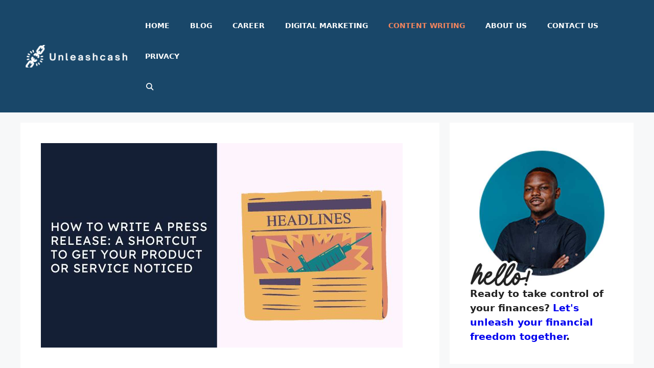

--- FILE ---
content_type: text/html; charset=UTF-8
request_url: https://unleashcash.com/how-to-write-a-press-release-a-shortcut-to-get-your-product-or-service-noticed/
body_size: 27003
content:
<!DOCTYPE html><html lang="en-US" prefix="og: https://ogp.me/ns#"><head><meta charset="UTF-8"/>
<script>var __ezHttpConsent={setByCat:function(src,tagType,attributes,category,force,customSetScriptFn=null){var setScript=function(){if(force||window.ezTcfConsent[category]){if(typeof customSetScriptFn==='function'){customSetScriptFn();}else{var scriptElement=document.createElement(tagType);scriptElement.src=src;attributes.forEach(function(attr){for(var key in attr){if(attr.hasOwnProperty(key)){scriptElement.setAttribute(key,attr[key]);}}});var firstScript=document.getElementsByTagName(tagType)[0];firstScript.parentNode.insertBefore(scriptElement,firstScript);}}};if(force||(window.ezTcfConsent&&window.ezTcfConsent.loaded)){setScript();}else if(typeof getEzConsentData==="function"){getEzConsentData().then(function(ezTcfConsent){if(ezTcfConsent&&ezTcfConsent.loaded){setScript();}else{console.error("cannot get ez consent data");force=true;setScript();}});}else{force=true;setScript();console.error("getEzConsentData is not a function");}},};</script>
<script>var ezTcfConsent=window.ezTcfConsent?window.ezTcfConsent:{loaded:false,store_info:false,develop_and_improve_services:false,measure_ad_performance:false,measure_content_performance:false,select_basic_ads:false,create_ad_profile:false,select_personalized_ads:false,create_content_profile:false,select_personalized_content:false,understand_audiences:false,use_limited_data_to_select_content:false,};function getEzConsentData(){return new Promise(function(resolve){document.addEventListener("ezConsentEvent",function(event){var ezTcfConsent=event.detail.ezTcfConsent;resolve(ezTcfConsent);});});}</script>
<script>if(typeof _setEzCookies!=='function'){function _setEzCookies(ezConsentData){var cookies=window.ezCookieQueue;for(var i=0;i<cookies.length;i++){var cookie=cookies[i];if(ezConsentData&&ezConsentData.loaded&&ezConsentData[cookie.tcfCategory]){document.cookie=cookie.name+"="+cookie.value;}}}}
window.ezCookieQueue=window.ezCookieQueue||[];if(typeof addEzCookies!=='function'){function addEzCookies(arr){window.ezCookieQueue=[...window.ezCookieQueue,...arr];}}
addEzCookies([{name:"ezoab_339633",value:"mod190; Path=/; Domain=unleashcash.com; Max-Age=7200",tcfCategory:"store_info",isEzoic:"true",},{name:"ezosuibasgeneris-1",value:"c9777bdb-0c01-4a25-7f29-9fafe2264e35; Path=/; Domain=unleashcash.com; Expires=Mon, 01 Feb 2027 08:46:15 UTC; Secure; SameSite=None",tcfCategory:"understand_audiences",isEzoic:"true",}]);if(window.ezTcfConsent&&window.ezTcfConsent.loaded){_setEzCookies(window.ezTcfConsent);}else if(typeof getEzConsentData==="function"){getEzConsentData().then(function(ezTcfConsent){if(ezTcfConsent&&ezTcfConsent.loaded){_setEzCookies(window.ezTcfConsent);}else{console.error("cannot get ez consent data");_setEzCookies(window.ezTcfConsent);}});}else{console.error("getEzConsentData is not a function");_setEzCookies(window.ezTcfConsent);}</script><script type="text/javascript" data-ezscrex='false' data-cfasync='false'>window._ezaq = Object.assign({"edge_cache_status":12,"edge_response_time":748,"url":"https://unleashcash.com/how-to-write-a-press-release-a-shortcut-to-get-your-product-or-service-noticed/"}, typeof window._ezaq !== "undefined" ? window._ezaq : {});</script><script type="text/javascript" data-ezscrex='false' data-cfasync='false'>window._ezaq = Object.assign({"ab_test_id":"mod190"}, typeof window._ezaq !== "undefined" ? window._ezaq : {});window.__ez=window.__ez||{};window.__ez.tf={};</script><script type="text/javascript" data-ezscrex='false' data-cfasync='false'>window.ezDisableAds = true;</script>
<script data-ezscrex='false' data-cfasync='false' data-pagespeed-no-defer>var __ez=__ez||{};__ez.stms=Date.now();__ez.evt={};__ez.script={};__ez.ck=__ez.ck||{};__ez.template={};__ez.template.isOrig=true;window.__ezScriptHost="//www.ezojs.com";__ez.queue=__ez.queue||function(){var e=0,i=0,t=[],n=!1,o=[],r=[],s=!0,a=function(e,i,n,o,r,s,a){var l=arguments.length>7&&void 0!==arguments[7]?arguments[7]:window,d=this;this.name=e,this.funcName=i,this.parameters=null===n?null:w(n)?n:[n],this.isBlock=o,this.blockedBy=r,this.deleteWhenComplete=s,this.isError=!1,this.isComplete=!1,this.isInitialized=!1,this.proceedIfError=a,this.fWindow=l,this.isTimeDelay=!1,this.process=function(){f("... func = "+e),d.isInitialized=!0,d.isComplete=!0,f("... func.apply: "+e);var i=d.funcName.split("."),n=null,o=this.fWindow||window;i.length>3||(n=3===i.length?o[i[0]][i[1]][i[2]]:2===i.length?o[i[0]][i[1]]:o[d.funcName]),null!=n&&n.apply(null,this.parameters),!0===d.deleteWhenComplete&&delete t[e],!0===d.isBlock&&(f("----- F'D: "+d.name),m())}},l=function(e,i,t,n,o,r,s){var a=arguments.length>7&&void 0!==arguments[7]?arguments[7]:window,l=this;this.name=e,this.path=i,this.async=o,this.defer=r,this.isBlock=t,this.blockedBy=n,this.isInitialized=!1,this.isError=!1,this.isComplete=!1,this.proceedIfError=s,this.fWindow=a,this.isTimeDelay=!1,this.isPath=function(e){return"/"===e[0]&&"/"!==e[1]},this.getSrc=function(e){return void 0!==window.__ezScriptHost&&this.isPath(e)&&"banger.js"!==this.name?window.__ezScriptHost+e:e},this.process=function(){l.isInitialized=!0,f("... file = "+e);var i=this.fWindow?this.fWindow.document:document,t=i.createElement("script");t.src=this.getSrc(this.path),!0===o?t.async=!0:!0===r&&(t.defer=!0),t.onerror=function(){var e={url:window.location.href,name:l.name,path:l.path,user_agent:window.navigator.userAgent};"undefined"!=typeof _ezaq&&(e.pageview_id=_ezaq.page_view_id);var i=encodeURIComponent(JSON.stringify(e)),t=new XMLHttpRequest;t.open("GET","//g.ezoic.net/ezqlog?d="+i,!0),t.send(),f("----- ERR'D: "+l.name),l.isError=!0,!0===l.isBlock&&m()},t.onreadystatechange=t.onload=function(){var e=t.readyState;f("----- F'D: "+l.name),e&&!/loaded|complete/.test(e)||(l.isComplete=!0,!0===l.isBlock&&m())},i.getElementsByTagName("head")[0].appendChild(t)}},d=function(e,i){this.name=e,this.path="",this.async=!1,this.defer=!1,this.isBlock=!1,this.blockedBy=[],this.isInitialized=!0,this.isError=!1,this.isComplete=i,this.proceedIfError=!1,this.isTimeDelay=!1,this.process=function(){}};function c(e,i,n,s,a,d,c,u,f){var m=new l(e,i,n,s,a,d,c,f);!0===u?o[e]=m:r[e]=m,t[e]=m,h(m)}function h(e){!0!==u(e)&&0!=s&&e.process()}function u(e){if(!0===e.isTimeDelay&&!1===n)return f(e.name+" blocked = TIME DELAY!"),!0;if(w(e.blockedBy))for(var i=0;i<e.blockedBy.length;i++){var o=e.blockedBy[i];if(!1===t.hasOwnProperty(o))return f(e.name+" blocked = "+o),!0;if(!0===e.proceedIfError&&!0===t[o].isError)return!1;if(!1===t[o].isComplete)return f(e.name+" blocked = "+o),!0}return!1}function f(e){var i=window.location.href,t=new RegExp("[?&]ezq=([^&#]*)","i").exec(i);"1"===(t?t[1]:null)&&console.debug(e)}function m(){++e>200||(f("let's go"),p(o),p(r))}function p(e){for(var i in e)if(!1!==e.hasOwnProperty(i)){var t=e[i];!0===t.isComplete||u(t)||!0===t.isInitialized||!0===t.isError?!0===t.isError?f(t.name+": error"):!0===t.isComplete?f(t.name+": complete already"):!0===t.isInitialized&&f(t.name+": initialized already"):t.process()}}function w(e){return"[object Array]"==Object.prototype.toString.call(e)}return window.addEventListener("load",(function(){setTimeout((function(){n=!0,f("TDELAY -----"),m()}),5e3)}),!1),{addFile:c,addFileOnce:function(e,i,n,o,r,s,a,l,d){t[e]||c(e,i,n,o,r,s,a,l,d)},addDelayFile:function(e,i){var n=new l(e,i,!1,[],!1,!1,!0);n.isTimeDelay=!0,f(e+" ...  FILE! TDELAY"),r[e]=n,t[e]=n,h(n)},addFunc:function(e,n,s,l,d,c,u,f,m,p){!0===c&&(e=e+"_"+i++);var w=new a(e,n,s,l,d,u,f,p);!0===m?o[e]=w:r[e]=w,t[e]=w,h(w)},addDelayFunc:function(e,i,n){var o=new a(e,i,n,!1,[],!0,!0);o.isTimeDelay=!0,f(e+" ...  FUNCTION! TDELAY"),r[e]=o,t[e]=o,h(o)},items:t,processAll:m,setallowLoad:function(e){s=e},markLoaded:function(e){if(e&&0!==e.length){if(e in t){var i=t[e];!0===i.isComplete?f(i.name+" "+e+": error loaded duplicate"):(i.isComplete=!0,i.isInitialized=!0)}else t[e]=new d(e,!0);f("markLoaded dummyfile: "+t[e].name)}},logWhatsBlocked:function(){for(var e in t)!1!==t.hasOwnProperty(e)&&u(t[e])}}}();__ez.evt.add=function(e,t,n){e.addEventListener?e.addEventListener(t,n,!1):e.attachEvent?e.attachEvent("on"+t,n):e["on"+t]=n()},__ez.evt.remove=function(e,t,n){e.removeEventListener?e.removeEventListener(t,n,!1):e.detachEvent?e.detachEvent("on"+t,n):delete e["on"+t]};__ez.script.add=function(e){var t=document.createElement("script");t.src=e,t.async=!0,t.type="text/javascript",document.getElementsByTagName("head")[0].appendChild(t)};__ez.dot=__ez.dot||{};__ez.queue.addFileOnce('/detroitchicago/boise.js', '/detroitchicago/boise.js?gcb=195-1&cb=5', true, [], true, false, true, false);__ez.queue.addFileOnce('/parsonsmaize/abilene.js', '/parsonsmaize/abilene.js?gcb=195-1&cb=e80eca0cdb', true, [], true, false, true, false);__ez.queue.addFileOnce('/parsonsmaize/mulvane.js', '/parsonsmaize/mulvane.js?gcb=195-1&cb=e75e48eec0', true, ['/parsonsmaize/abilene.js'], true, false, true, false);__ez.queue.addFileOnce('/detroitchicago/birmingham.js', '/detroitchicago/birmingham.js?gcb=195-1&cb=539c47377c', true, ['/parsonsmaize/abilene.js'], true, false, true, false);</script>
<script data-ezscrex="false" type="text/javascript" data-cfasync="false">window._ezaq = Object.assign({"ad_cache_level":0,"adpicker_placement_cnt":0,"ai_placeholder_cache_level":0,"ai_placeholder_placement_cnt":-1,"article_category":"Content Writing","author":"Costantine Edward","domain":"unleashcash.com","domain_id":339633,"ezcache_level":1,"ezcache_skip_code":0,"has_bad_image":0,"has_bad_words":0,"is_sitespeed":0,"lt_cache_level":0,"publish_date":"2022-08-24","response_size":104411,"response_size_orig":98611,"response_time_orig":837,"template_id":5,"url":"https://unleashcash.com/how-to-write-a-press-release-a-shortcut-to-get-your-product-or-service-noticed/","word_count":0,"worst_bad_word_level":0}, typeof window._ezaq !== "undefined" ? window._ezaq : {});__ez.queue.markLoaded('ezaqBaseReady');</script>
<script type='text/javascript' data-ezscrex='false' data-cfasync='false'>
window.ezAnalyticsStatic = true;

function analyticsAddScript(script) {
	var ezDynamic = document.createElement('script');
	ezDynamic.type = 'text/javascript';
	ezDynamic.innerHTML = script;
	document.head.appendChild(ezDynamic);
}
function getCookiesWithPrefix() {
    var allCookies = document.cookie.split(';');
    var cookiesWithPrefix = {};

    for (var i = 0; i < allCookies.length; i++) {
        var cookie = allCookies[i].trim();

        for (var j = 0; j < arguments.length; j++) {
            var prefix = arguments[j];
            if (cookie.indexOf(prefix) === 0) {
                var cookieParts = cookie.split('=');
                var cookieName = cookieParts[0];
                var cookieValue = cookieParts.slice(1).join('=');
                cookiesWithPrefix[cookieName] = decodeURIComponent(cookieValue);
                break; // Once matched, no need to check other prefixes
            }
        }
    }

    return cookiesWithPrefix;
}
function productAnalytics() {
	var d = {"pr":[6],"omd5":"3b90cad9cc6d5f238df7a1edd144f24b","nar":"risk score"};
	d.u = _ezaq.url;
	d.p = _ezaq.page_view_id;
	d.v = _ezaq.visit_uuid;
	d.ab = _ezaq.ab_test_id;
	d.e = JSON.stringify(_ezaq);
	d.ref = document.referrer;
	d.c = getCookiesWithPrefix('active_template', 'ez', 'lp_');
	if(typeof ez_utmParams !== 'undefined') {
		d.utm = ez_utmParams;
	}

	var dataText = JSON.stringify(d);
	var xhr = new XMLHttpRequest();
	xhr.open('POST','/ezais/analytics?cb=1', true);
	xhr.onload = function () {
		if (xhr.status!=200) {
            return;
		}

        if(document.readyState !== 'loading') {
            analyticsAddScript(xhr.response);
            return;
        }

        var eventFunc = function() {
            if(document.readyState === 'loading') {
                return;
            }
            document.removeEventListener('readystatechange', eventFunc, false);
            analyticsAddScript(xhr.response);
        };

        document.addEventListener('readystatechange', eventFunc, false);
	};
	xhr.setRequestHeader('Content-Type','text/plain');
	xhr.send(dataText);
}
__ez.queue.addFunc("productAnalytics", "productAnalytics", null, true, ['ezaqBaseReady'], false, false, false, true);
</script><base href="https://unleashcash.com/how-to-write-a-press-release-a-shortcut-to-get-your-product-or-service-noticed/"/>
	
	<meta name="viewport" content="width=device-width, initial-scale=1"/>
<!-- Search Engine Optimization by Rank Math - https://rankmath.com/ -->
<title>How To Write A Press Release: A Shortcut To Get Your Product Or Service Noticed | Unleash Cash</title>
<meta name="description" content="Stuck with your next press release? Here are the shortcuts to get your product or service noticed."/>
<meta name="robots" content="follow, index, max-snippet:-1, max-video-preview:-1, max-image-preview:large"/>
<link rel="canonical" href="https://unleashcash.com/how-to-write-a-press-release-a-shortcut-to-get-your-product-or-service-noticed/"/>
<meta property="og:locale" content="en_US"/>
<meta property="og:type" content="article"/>
<meta property="og:title" content="How To Write A Press Release: A Shortcut To Get Your Product Or Service Noticed | Unleash Cash"/>
<meta property="og:description" content="Stuck with your next press release? Here are the shortcuts to get your product or service noticed."/>
<meta property="og:url" content="https://unleashcash.com/how-to-write-a-press-release-a-shortcut-to-get-your-product-or-service-noticed/"/>
<meta property="og:site_name" content="Unleash Cash"/>
<meta property="article:publisher" content="https://web.facebook.com/costantine.edward"/>
<meta property="article:author" content="https://web.facebook.com/costantine.edward"/>
<meta property="article:tag" content="Press Release"/>
<meta property="article:section" content="Content Writing"/>
<meta property="og:updated_time" content="2023-08-10T03:54:55+00:00"/>
<meta property="og:image" content="https://unleashcash.com/wp-content/uploads/2022/08/How-To-Write-A-Press-Release-A-Shortcut-To-Get-Your-Product-Or-Service-Noticed.jpg"/>
<meta property="og:image:secure_url" content="https://unleashcash.com/wp-content/uploads/2022/08/How-To-Write-A-Press-Release-A-Shortcut-To-Get-Your-Product-Or-Service-Noticed.jpg"/>
<meta property="og:image:width" content="708"/>
<meta property="og:image:height" content="400"/>
<meta property="og:image:alt" content="How To Write A Press Release: A Shortcut To Get Your Product Or Service Noticed"/>
<meta property="og:image:type" content="image/jpeg"/>
<meta property="article:published_time" content="2022-08-24T09:20:18+00:00"/>
<meta property="article:modified_time" content="2023-08-10T03:54:55+00:00"/>
<meta name="twitter:card" content="summary_large_image"/>
<meta name="twitter:title" content="How To Write A Press Release: A Shortcut To Get Your Product Or Service Noticed | Unleash Cash"/>
<meta name="twitter:description" content="Stuck with your next press release? Here are the shortcuts to get your product or service noticed."/>
<meta name="twitter:site" content="@EdwardCoster"/>
<meta name="twitter:creator" content="@EdwardCoster"/>
<meta name="twitter:image" content="https://unleashcash.com/wp-content/uploads/2022/08/How-To-Write-A-Press-Release-A-Shortcut-To-Get-Your-Product-Or-Service-Noticed.jpg"/>
<meta name="twitter:label1" content="Written by"/>
<meta name="twitter:data1" content="Costantine Edward"/>
<meta name="twitter:label2" content="Time to read"/>
<meta name="twitter:data2" content="12 minutes"/>
<script type="application/ld+json" class="rank-math-schema">{"@context":"https://schema.org","@graph":[{"@type":["Organization","Person"],"@id":"https://unleashcash.com/#person","name":"Unified Publishers","url":"http://unleashcash.com","sameAs":["https://web.facebook.com/costantine.edward","https://twitter.com/EdwardCoster","https://www.linkedin.com/in/edwardcoster/"],"email":"info@unleashcash.com","address":{"@type":"PostalAddress","streetAddress":"5699 E 71st St, Ste 13A #429","addressLocality":"Indianapolis","addressRegion":"IN (Indiana)","postalCode":"46220","addressCountry":"United States"},"logo":{"@type":"ImageObject","@id":"https://unleashcash.com/#logo","url":"http://unleashcash.com/wp-content/uploads/2022/07/cropped-Unleash_cash_logo.png","contentUrl":"http://unleashcash.com/wp-content/uploads/2022/07/cropped-Unleash_cash_logo.png","caption":"Unleash Cash","inLanguage":"en-US","width":"242","height":"52"},"telephone":"(317) 804-1951","image":{"@id":"https://unleashcash.com/#logo"}},{"@type":"WebSite","@id":"https://unleashcash.com/#website","url":"https://unleashcash.com","name":"Unleash Cash","alternateName":"UnleashCash","publisher":{"@id":"https://unleashcash.com/#person"},"inLanguage":"en-US"},{"@type":"ImageObject","@id":"https://unleashcash.com/wp-content/uploads/2022/08/How-To-Write-A-Press-Release-A-Shortcut-To-Get-Your-Product-Or-Service-Noticed.jpg","url":"https://unleashcash.com/wp-content/uploads/2022/08/How-To-Write-A-Press-Release-A-Shortcut-To-Get-Your-Product-Or-Service-Noticed.jpg","width":"708","height":"400","caption":"How To Write A Press Release: A Shortcut To Get Your Product Or Service Noticed","inLanguage":"en-US"},{"@type":"BreadcrumbList","@id":"https://unleashcash.com/how-to-write-a-press-release-a-shortcut-to-get-your-product-or-service-noticed/#breadcrumb","itemListElement":[{"@type":"ListItem","position":"1","item":{"@id":"https://unleashcash.com","name":"Home"}},{"@type":"ListItem","position":"2","item":{"@id":"https://unleashcash.com/category/content-writing/","name":"Content Writing"}},{"@type":"ListItem","position":"3","item":{"@id":"https://unleashcash.com/how-to-write-a-press-release-a-shortcut-to-get-your-product-or-service-noticed/","name":"How To Write A Press Release: A Shortcut To Get Your Product Or Service Noticed"}}]},{"@type":"WebPage","@id":"https://unleashcash.com/how-to-write-a-press-release-a-shortcut-to-get-your-product-or-service-noticed/#webpage","url":"https://unleashcash.com/how-to-write-a-press-release-a-shortcut-to-get-your-product-or-service-noticed/","name":"How To Write A Press Release: A Shortcut To Get Your Product Or Service Noticed | Unleash Cash","datePublished":"2022-08-24T09:20:18+00:00","dateModified":"2023-08-10T03:54:55+00:00","isPartOf":{"@id":"https://unleashcash.com/#website"},"primaryImageOfPage":{"@id":"https://unleashcash.com/wp-content/uploads/2022/08/How-To-Write-A-Press-Release-A-Shortcut-To-Get-Your-Product-Or-Service-Noticed.jpg"},"inLanguage":"en-US","breadcrumb":{"@id":"https://unleashcash.com/how-to-write-a-press-release-a-shortcut-to-get-your-product-or-service-noticed/#breadcrumb"}},{"@type":"Person","@id":"https://unleashcash.com/author/costeredward1gmail-com/","name":"Costantine Edward","description":"Costantine Edward is a digital marketing expert, freelance writer, and entrepreneur who helps people attain financial freedom. I've been working in marketing since I was 18 years old and have managed to build a successful career doing what I love.","url":"https://unleashcash.com/author/costeredward1gmail-com/","image":{"@type":"ImageObject","@id":"https://secure.gravatar.com/avatar/58ae61754ce02210ba2079b659e4a8a3?s=96&amp;d=mm&amp;r=g","url":"https://secure.gravatar.com/avatar/58ae61754ce02210ba2079b659e4a8a3?s=96&amp;d=mm&amp;r=g","caption":"Costantine Edward","inLanguage":"en-US"},"sameAs":["http://unleashcash.com","https://web.facebook.com/costantine.edward","https://twitter.com/EdwardCoster"]},{"@type":"BlogPosting","headline":"How To Write A Press Release: A Shortcut To Get Your Product Or Service Noticed | Unleash Cash","datePublished":"2022-08-24T09:20:18+00:00","dateModified":"2023-08-10T03:54:55+00:00","articleSection":"Content Writing","author":{"@id":"https://unleashcash.com/author/costeredward1gmail-com/","name":"Costantine Edward"},"publisher":{"@id":"https://unleashcash.com/#person"},"description":"Stuck with your next press release? Here are the shortcuts to get your product or service noticed.","name":"How To Write A Press Release: A Shortcut To Get Your Product Or Service Noticed | Unleash Cash","@id":"https://unleashcash.com/how-to-write-a-press-release-a-shortcut-to-get-your-product-or-service-noticed/#richSnippet","isPartOf":{"@id":"https://unleashcash.com/how-to-write-a-press-release-a-shortcut-to-get-your-product-or-service-noticed/#webpage"},"image":{"@id":"https://unleashcash.com/wp-content/uploads/2022/08/How-To-Write-A-Press-Release-A-Shortcut-To-Get-Your-Product-Or-Service-Noticed.jpg"},"inLanguage":"en-US","mainEntityOfPage":{"@id":"https://unleashcash.com/how-to-write-a-press-release-a-shortcut-to-get-your-product-or-service-noticed/#webpage"}}]}</script>
<!-- /Rank Math WordPress SEO plugin -->

<link rel="stylesheet" id="wp-block-library-css" href="//unleashcash.com/wp-includes/css/dist/block-library/style.min.css?ver=6.6.4" media="all"/>
<style id="rank-math-toc-block-style-inline-css">
.wp-block-rank-math-toc-block nav ol{counter-reset:item}.wp-block-rank-math-toc-block nav ol li{display:block}.wp-block-rank-math-toc-block nav ol li:before{content:counters(item, ".") ". ";counter-increment:item}

</style>
<style id="classic-theme-styles-inline-css">
/*! This file is auto-generated */
.wp-block-button__link{color:#fff;background-color:#32373c;border-radius:9999px;box-shadow:none;text-decoration:none;padding:calc(.667em + 2px) calc(1.333em + 2px);font-size:1.125em}.wp-block-file__button{background:#32373c;color:#fff;text-decoration:none}
</style>
<style id="global-styles-inline-css">
:root{--wp--preset--aspect-ratio--square: 1;--wp--preset--aspect-ratio--4-3: 4/3;--wp--preset--aspect-ratio--3-4: 3/4;--wp--preset--aspect-ratio--3-2: 3/2;--wp--preset--aspect-ratio--2-3: 2/3;--wp--preset--aspect-ratio--16-9: 16/9;--wp--preset--aspect-ratio--9-16: 9/16;--wp--preset--color--black: #000000;--wp--preset--color--cyan-bluish-gray: #abb8c3;--wp--preset--color--white: #ffffff;--wp--preset--color--pale-pink: #f78da7;--wp--preset--color--vivid-red: #cf2e2e;--wp--preset--color--luminous-vivid-orange: #ff6900;--wp--preset--color--luminous-vivid-amber: #fcb900;--wp--preset--color--light-green-cyan: #7bdcb5;--wp--preset--color--vivid-green-cyan: #00d084;--wp--preset--color--pale-cyan-blue: #8ed1fc;--wp--preset--color--vivid-cyan-blue: #0693e3;--wp--preset--color--vivid-purple: #9b51e0;--wp--preset--color--contrast: var(--contrast);--wp--preset--color--contrast-2: var(--contrast-2);--wp--preset--color--contrast-3: var(--contrast-3);--wp--preset--color--base: var(--base);--wp--preset--color--base-2: var(--base-2);--wp--preset--color--base-3: var(--base-3);--wp--preset--color--accent: var(--accent);--wp--preset--color--accent-2: var(--accent-2);--wp--preset--gradient--vivid-cyan-blue-to-vivid-purple: linear-gradient(135deg,rgba(6,147,227,1) 0%,rgb(155,81,224) 100%);--wp--preset--gradient--light-green-cyan-to-vivid-green-cyan: linear-gradient(135deg,rgb(122,220,180) 0%,rgb(0,208,130) 100%);--wp--preset--gradient--luminous-vivid-amber-to-luminous-vivid-orange: linear-gradient(135deg,rgba(252,185,0,1) 0%,rgba(255,105,0,1) 100%);--wp--preset--gradient--luminous-vivid-orange-to-vivid-red: linear-gradient(135deg,rgba(255,105,0,1) 0%,rgb(207,46,46) 100%);--wp--preset--gradient--very-light-gray-to-cyan-bluish-gray: linear-gradient(135deg,rgb(238,238,238) 0%,rgb(169,184,195) 100%);--wp--preset--gradient--cool-to-warm-spectrum: linear-gradient(135deg,rgb(74,234,220) 0%,rgb(151,120,209) 20%,rgb(207,42,186) 40%,rgb(238,44,130) 60%,rgb(251,105,98) 80%,rgb(254,248,76) 100%);--wp--preset--gradient--blush-light-purple: linear-gradient(135deg,rgb(255,206,236) 0%,rgb(152,150,240) 100%);--wp--preset--gradient--blush-bordeaux: linear-gradient(135deg,rgb(254,205,165) 0%,rgb(254,45,45) 50%,rgb(107,0,62) 100%);--wp--preset--gradient--luminous-dusk: linear-gradient(135deg,rgb(255,203,112) 0%,rgb(199,81,192) 50%,rgb(65,88,208) 100%);--wp--preset--gradient--pale-ocean: linear-gradient(135deg,rgb(255,245,203) 0%,rgb(182,227,212) 50%,rgb(51,167,181) 100%);--wp--preset--gradient--electric-grass: linear-gradient(135deg,rgb(202,248,128) 0%,rgb(113,206,126) 100%);--wp--preset--gradient--midnight: linear-gradient(135deg,rgb(2,3,129) 0%,rgb(40,116,252) 100%);--wp--preset--font-size--small: 13px;--wp--preset--font-size--medium: 20px;--wp--preset--font-size--large: 36px;--wp--preset--font-size--x-large: 42px;--wp--preset--spacing--20: 0.44rem;--wp--preset--spacing--30: 0.67rem;--wp--preset--spacing--40: 1rem;--wp--preset--spacing--50: 1.5rem;--wp--preset--spacing--60: 2.25rem;--wp--preset--spacing--70: 3.38rem;--wp--preset--spacing--80: 5.06rem;--wp--preset--shadow--natural: 6px 6px 9px rgba(0, 0, 0, 0.2);--wp--preset--shadow--deep: 12px 12px 50px rgba(0, 0, 0, 0.4);--wp--preset--shadow--sharp: 6px 6px 0px rgba(0, 0, 0, 0.2);--wp--preset--shadow--outlined: 6px 6px 0px -3px rgba(255, 255, 255, 1), 6px 6px rgba(0, 0, 0, 1);--wp--preset--shadow--crisp: 6px 6px 0px rgba(0, 0, 0, 1);}:where(.is-layout-flex){gap: 0.5em;}:where(.is-layout-grid){gap: 0.5em;}body .is-layout-flex{display: flex;}.is-layout-flex{flex-wrap: wrap;align-items: center;}.is-layout-flex > :is(*, div){margin: 0;}body .is-layout-grid{display: grid;}.is-layout-grid > :is(*, div){margin: 0;}:where(.wp-block-columns.is-layout-flex){gap: 2em;}:where(.wp-block-columns.is-layout-grid){gap: 2em;}:where(.wp-block-post-template.is-layout-flex){gap: 1.25em;}:where(.wp-block-post-template.is-layout-grid){gap: 1.25em;}.has-black-color{color: var(--wp--preset--color--black) !important;}.has-cyan-bluish-gray-color{color: var(--wp--preset--color--cyan-bluish-gray) !important;}.has-white-color{color: var(--wp--preset--color--white) !important;}.has-pale-pink-color{color: var(--wp--preset--color--pale-pink) !important;}.has-vivid-red-color{color: var(--wp--preset--color--vivid-red) !important;}.has-luminous-vivid-orange-color{color: var(--wp--preset--color--luminous-vivid-orange) !important;}.has-luminous-vivid-amber-color{color: var(--wp--preset--color--luminous-vivid-amber) !important;}.has-light-green-cyan-color{color: var(--wp--preset--color--light-green-cyan) !important;}.has-vivid-green-cyan-color{color: var(--wp--preset--color--vivid-green-cyan) !important;}.has-pale-cyan-blue-color{color: var(--wp--preset--color--pale-cyan-blue) !important;}.has-vivid-cyan-blue-color{color: var(--wp--preset--color--vivid-cyan-blue) !important;}.has-vivid-purple-color{color: var(--wp--preset--color--vivid-purple) !important;}.has-black-background-color{background-color: var(--wp--preset--color--black) !important;}.has-cyan-bluish-gray-background-color{background-color: var(--wp--preset--color--cyan-bluish-gray) !important;}.has-white-background-color{background-color: var(--wp--preset--color--white) !important;}.has-pale-pink-background-color{background-color: var(--wp--preset--color--pale-pink) !important;}.has-vivid-red-background-color{background-color: var(--wp--preset--color--vivid-red) !important;}.has-luminous-vivid-orange-background-color{background-color: var(--wp--preset--color--luminous-vivid-orange) !important;}.has-luminous-vivid-amber-background-color{background-color: var(--wp--preset--color--luminous-vivid-amber) !important;}.has-light-green-cyan-background-color{background-color: var(--wp--preset--color--light-green-cyan) !important;}.has-vivid-green-cyan-background-color{background-color: var(--wp--preset--color--vivid-green-cyan) !important;}.has-pale-cyan-blue-background-color{background-color: var(--wp--preset--color--pale-cyan-blue) !important;}.has-vivid-cyan-blue-background-color{background-color: var(--wp--preset--color--vivid-cyan-blue) !important;}.has-vivid-purple-background-color{background-color: var(--wp--preset--color--vivid-purple) !important;}.has-black-border-color{border-color: var(--wp--preset--color--black) !important;}.has-cyan-bluish-gray-border-color{border-color: var(--wp--preset--color--cyan-bluish-gray) !important;}.has-white-border-color{border-color: var(--wp--preset--color--white) !important;}.has-pale-pink-border-color{border-color: var(--wp--preset--color--pale-pink) !important;}.has-vivid-red-border-color{border-color: var(--wp--preset--color--vivid-red) !important;}.has-luminous-vivid-orange-border-color{border-color: var(--wp--preset--color--luminous-vivid-orange) !important;}.has-luminous-vivid-amber-border-color{border-color: var(--wp--preset--color--luminous-vivid-amber) !important;}.has-light-green-cyan-border-color{border-color: var(--wp--preset--color--light-green-cyan) !important;}.has-vivid-green-cyan-border-color{border-color: var(--wp--preset--color--vivid-green-cyan) !important;}.has-pale-cyan-blue-border-color{border-color: var(--wp--preset--color--pale-cyan-blue) !important;}.has-vivid-cyan-blue-border-color{border-color: var(--wp--preset--color--vivid-cyan-blue) !important;}.has-vivid-purple-border-color{border-color: var(--wp--preset--color--vivid-purple) !important;}.has-vivid-cyan-blue-to-vivid-purple-gradient-background{background: var(--wp--preset--gradient--vivid-cyan-blue-to-vivid-purple) !important;}.has-light-green-cyan-to-vivid-green-cyan-gradient-background{background: var(--wp--preset--gradient--light-green-cyan-to-vivid-green-cyan) !important;}.has-luminous-vivid-amber-to-luminous-vivid-orange-gradient-background{background: var(--wp--preset--gradient--luminous-vivid-amber-to-luminous-vivid-orange) !important;}.has-luminous-vivid-orange-to-vivid-red-gradient-background{background: var(--wp--preset--gradient--luminous-vivid-orange-to-vivid-red) !important;}.has-very-light-gray-to-cyan-bluish-gray-gradient-background{background: var(--wp--preset--gradient--very-light-gray-to-cyan-bluish-gray) !important;}.has-cool-to-warm-spectrum-gradient-background{background: var(--wp--preset--gradient--cool-to-warm-spectrum) !important;}.has-blush-light-purple-gradient-background{background: var(--wp--preset--gradient--blush-light-purple) !important;}.has-blush-bordeaux-gradient-background{background: var(--wp--preset--gradient--blush-bordeaux) !important;}.has-luminous-dusk-gradient-background{background: var(--wp--preset--gradient--luminous-dusk) !important;}.has-pale-ocean-gradient-background{background: var(--wp--preset--gradient--pale-ocean) !important;}.has-electric-grass-gradient-background{background: var(--wp--preset--gradient--electric-grass) !important;}.has-midnight-gradient-background{background: var(--wp--preset--gradient--midnight) !important;}.has-small-font-size{font-size: var(--wp--preset--font-size--small) !important;}.has-medium-font-size{font-size: var(--wp--preset--font-size--medium) !important;}.has-large-font-size{font-size: var(--wp--preset--font-size--large) !important;}.has-x-large-font-size{font-size: var(--wp--preset--font-size--x-large) !important;}
:where(.wp-block-post-template.is-layout-flex){gap: 1.25em;}:where(.wp-block-post-template.is-layout-grid){gap: 1.25em;}
:where(.wp-block-columns.is-layout-flex){gap: 2em;}:where(.wp-block-columns.is-layout-grid){gap: 2em;}
:root :where(.wp-block-pullquote){font-size: 1.5em;line-height: 1.6;}
</style>
<link rel="stylesheet" id="ez-toc-css" href="//unleashcash.com/wp-content/plugins/easy-table-of-contents/assets/css/screen.min.css?ver=2.0.65" media="all"/>
<style id="ez-toc-inline-css">
div#ez-toc-container .ez-toc-title {font-size: 120%;}div#ez-toc-container .ez-toc-title {font-weight: 500;}div#ez-toc-container ul li {font-size: 95%;}div#ez-toc-container ul li {font-weight: 500;}div#ez-toc-container nav ul ul li {font-size: 90%;}
</style>
<link rel="stylesheet" id="generate-widget-areas-css" href="//unleashcash.com/wp-content/themes/generatepress/assets/css/components/widget-areas.min.css?ver=3.4.0" media="all"/>
<link rel="stylesheet" id="generate-style-css" href="//unleashcash.com/wp-content/themes/generatepress/assets/css/main.min.css?ver=3.4.0" media="all"/>
<style id="generate-style-inline-css">
body{background-color:var(--base-2);color:var(--contrast);}a{color:#0000EE;}a:hover, a:focus, a:active{color:var(--contrast);}.wp-block-group__inner-container{max-width:1200px;margin-left:auto;margin-right:auto;}.site-header .header-image{width:250px;}.generate-back-to-top{font-size:20px;border-radius:3px;position:fixed;bottom:30px;right:30px;line-height:40px;width:40px;text-align:center;z-index:10;transition:opacity 300ms ease-in-out;opacity:0.1;transform:translateY(1000px);}.generate-back-to-top__show{opacity:1;transform:translateY(0);}.navigation-search{position:absolute;left:-99999px;pointer-events:none;visibility:hidden;z-index:20;width:100%;top:0;transition:opacity 100ms ease-in-out;opacity:0;}.navigation-search.nav-search-active{left:0;right:0;pointer-events:auto;visibility:visible;opacity:1;}.navigation-search input[type="search"]{outline:0;border:0;vertical-align:bottom;line-height:1;opacity:0.9;width:100%;z-index:20;border-radius:0;-webkit-appearance:none;height:60px;}.navigation-search input::-ms-clear{display:none;width:0;height:0;}.navigation-search input::-ms-reveal{display:none;width:0;height:0;}.navigation-search input::-webkit-search-decoration, .navigation-search input::-webkit-search-cancel-button, .navigation-search input::-webkit-search-results-button, .navigation-search input::-webkit-search-results-decoration{display:none;}.gen-sidebar-nav .navigation-search{top:auto;bottom:0;}:root{--contrast:#222222;--contrast-2:#575760;--contrast-3:#b2b2be;--base:#f0f0f0;--base-2:#f7f8f9;--base-3:#ffffff;--accent:#194769;--accent-2:#f2855e;}:root .has-contrast-color{color:var(--contrast);}:root .has-contrast-background-color{background-color:var(--contrast);}:root .has-contrast-2-color{color:var(--contrast-2);}:root .has-contrast-2-background-color{background-color:var(--contrast-2);}:root .has-contrast-3-color{color:var(--contrast-3);}:root .has-contrast-3-background-color{background-color:var(--contrast-3);}:root .has-base-color{color:var(--base);}:root .has-base-background-color{background-color:var(--base);}:root .has-base-2-color{color:var(--base-2);}:root .has-base-2-background-color{background-color:var(--base-2);}:root .has-base-3-color{color:var(--base-3);}:root .has-base-3-background-color{background-color:var(--base-3);}:root .has-accent-color{color:var(--accent);}:root .has-accent-background-color{background-color:var(--accent);}:root .has-accent-2-color{color:var(--accent-2);}:root .has-accent-2-background-color{background-color:var(--accent-2);}.main-navigation a, .main-navigation .menu-toggle, .main-navigation .menu-bar-items{font-family:-apple-system, system-ui, BlinkMacSystemFont, "Segoe UI", Helvetica, Arial, sans-serif, "Apple Color Emoji", "Segoe UI Emoji", "Segoe UI Symbol";font-weight:bold;text-transform:uppercase;font-size:14px;}.top-bar{background-color:#636363;color:#ffffff;}.top-bar a{color:#ffffff;}.top-bar a:hover{color:#303030;}.site-header{background-color:var(--accent);}.main-title a,.main-title a:hover{color:var(--contrast);}.site-description{color:var(--contrast-2);}.mobile-menu-control-wrapper .menu-toggle,.mobile-menu-control-wrapper .menu-toggle:hover,.mobile-menu-control-wrapper .menu-toggle:focus,.has-inline-mobile-toggle #site-navigation.toggled{background-color:rgba(0, 0, 0, 0.02);}.main-navigation,.main-navigation ul ul{background-color:var(--accent);}.main-navigation .main-nav ul li a, .main-navigation .menu-toggle, .main-navigation .menu-bar-items{color:var(--base-3);}.main-navigation .main-nav ul li:not([class*="current-menu-"]):hover > a, .main-navigation .main-nav ul li:not([class*="current-menu-"]):focus > a, .main-navigation .main-nav ul li.sfHover:not([class*="current-menu-"]) > a, .main-navigation .menu-bar-item:hover > a, .main-navigation .menu-bar-item.sfHover > a{color:var(--accent-2);}button.menu-toggle:hover,button.menu-toggle:focus{color:var(--base-3);}.main-navigation .main-nav ul li[class*="current-menu-"] > a{color:var(--accent-2);}.navigation-search input[type="search"],.navigation-search input[type="search"]:active, .navigation-search input[type="search"]:focus, .main-navigation .main-nav ul li.search-item.active > a, .main-navigation .menu-bar-items .search-item.active > a{color:var(--accent-2);}.main-navigation ul ul{background-color:var(--base);}.separate-containers .inside-article, .separate-containers .comments-area, .separate-containers .page-header, .one-container .container, .separate-containers .paging-navigation, .inside-page-header{background-color:var(--base-3);}.entry-title a{color:var(--contrast);}.entry-title a:hover{color:var(--contrast-2);}.entry-meta{color:var(--contrast-2);}.sidebar .widget{background-color:var(--base-3);}.footer-widgets{color:var(--contrast);background-color:var(--base);}.footer-widgets a{color:var(--accent);}.footer-widgets a:hover{color:var(--contrast);}.footer-widgets .widget-title{color:#dcb4b4;}.site-info{background-color:var(--base);}input[type="text"],input[type="email"],input[type="url"],input[type="password"],input[type="search"],input[type="tel"],input[type="number"],textarea,select{color:var(--contrast);background-color:var(--base-2);border-color:var(--base);}input[type="text"]:focus,input[type="email"]:focus,input[type="url"]:focus,input[type="password"]:focus,input[type="search"]:focus,input[type="tel"]:focus,input[type="number"]:focus,textarea:focus,select:focus{color:var(--contrast);background-color:var(--base-2);border-color:var(--contrast-3);}button,html input[type="button"],input[type="reset"],input[type="submit"],a.button,a.wp-block-button__link:not(.has-background){color:#ffffff;background-color:#55555e;}button:hover,html input[type="button"]:hover,input[type="reset"]:hover,input[type="submit"]:hover,a.button:hover,button:focus,html input[type="button"]:focus,input[type="reset"]:focus,input[type="submit"]:focus,a.button:focus,a.wp-block-button__link:not(.has-background):active,a.wp-block-button__link:not(.has-background):focus,a.wp-block-button__link:not(.has-background):hover{color:#ffffff;background-color:#3f4047;}a.generate-back-to-top{background-color:rgba( 0,0,0,0.4 );color:#ffffff;}a.generate-back-to-top:hover,a.generate-back-to-top:focus{background-color:rgba( 0,0,0,0.6 );color:#ffffff;}:root{--gp-search-modal-bg-color:var(--base-3);--gp-search-modal-text-color:var(--contrast);--gp-search-modal-overlay-bg-color:rgba(0,0,0,0.2);}@media (max-width:768px){.main-navigation .menu-bar-item:hover > a, .main-navigation .menu-bar-item.sfHover > a{background:none;color:var(--base-3);}}.nav-below-header .main-navigation .inside-navigation.grid-container, .nav-above-header .main-navigation .inside-navigation.grid-container{padding:0px 20px 0px 20px;}.site-main .wp-block-group__inner-container{padding:40px;}.separate-containers .paging-navigation{padding-top:20px;padding-bottom:20px;}.entry-content .alignwide, body:not(.no-sidebar) .entry-content .alignfull{margin-left:-40px;width:calc(100% + 80px);max-width:calc(100% + 80px);}.rtl .menu-item-has-children .dropdown-menu-toggle{padding-left:20px;}.rtl .main-navigation .main-nav ul li.menu-item-has-children > a{padding-right:20px;}@media (max-width:768px){.separate-containers .inside-article, .separate-containers .comments-area, .separate-containers .page-header, .separate-containers .paging-navigation, .one-container .site-content, .inside-page-header{padding:30px;}.site-main .wp-block-group__inner-container{padding:30px;}.inside-top-bar{padding-right:30px;padding-left:30px;}.inside-header{padding-right:30px;padding-left:30px;}.widget-area .widget{padding-top:30px;padding-right:30px;padding-bottom:30px;padding-left:30px;}.footer-widgets-container{padding-top:30px;padding-right:30px;padding-bottom:30px;padding-left:30px;}.inside-site-info{padding-right:30px;padding-left:30px;}.entry-content .alignwide, body:not(.no-sidebar) .entry-content .alignfull{margin-left:-30px;width:calc(100% + 60px);max-width:calc(100% + 60px);}.one-container .site-main .paging-navigation{margin-bottom:20px;}}/* End cached CSS */.is-right-sidebar{width:30%;}.is-left-sidebar{width:30%;}.site-content .content-area{width:70%;}@media (max-width:768px){.main-navigation .menu-toggle,.sidebar-nav-mobile:not(#sticky-placeholder){display:block;}.main-navigation ul,.gen-sidebar-nav,.main-navigation:not(.slideout-navigation):not(.toggled) .main-nav > ul,.has-inline-mobile-toggle #site-navigation .inside-navigation > *:not(.navigation-search):not(.main-nav){display:none;}.nav-align-right .inside-navigation,.nav-align-center .inside-navigation{justify-content:space-between;}.has-inline-mobile-toggle .mobile-menu-control-wrapper{display:flex;flex-wrap:wrap;}.has-inline-mobile-toggle .inside-header{flex-direction:row;text-align:left;flex-wrap:wrap;}.has-inline-mobile-toggle .header-widget,.has-inline-mobile-toggle #site-navigation{flex-basis:100%;}.nav-float-left .has-inline-mobile-toggle #site-navigation{order:10;}}
</style>
<link rel="stylesheet" id="generate-font-icons-css" href="//unleashcash.com/wp-content/themes/generatepress/assets/css/components/font-icons.min.css?ver=3.4.0" media="all"/>
<script src="//unleashcash.com/wp-includes/js/jquery/jquery.min.js?ver=3.7.1" id="jquery-core-js"></script>
<link rel="https://api.w.org/" href="https://unleashcash.com/wp-json/"/><link rel="alternate" title="JSON" type="application/json" href="https://unleashcash.com/wp-json/wp/v2/posts/15120"/><link rel="alternate" title="oEmbed (JSON)" type="application/json+oembed" href="https://unleashcash.com/wp-json/oembed/1.0/embed?url=https%3A%2F%2Funleashcash.com%2Fhow-to-write-a-press-release-a-shortcut-to-get-your-product-or-service-noticed%2F"/>
<link rel="alternate" title="oEmbed (XML)" type="text/xml+oembed" href="https://unleashcash.com/wp-json/oembed/1.0/embed?url=https%3A%2F%2Funleashcash.com%2Fhow-to-write-a-press-release-a-shortcut-to-get-your-product-or-service-noticed%2F&amp;format=xml"/>
<!-- Google tag (gtag.js) -->
<script async="" src="https://www.googletagmanager.com/gtag/js?id=G-L2Y9T7PGE7"></script>
<script>
  window.dataLayer = window.dataLayer || [];
  function gtag(){dataLayer.push(arguments);}
  gtag('js', new Date());

  gtag('config', 'G-L2Y9T7PGE7');
</script><style type="text/css">.saboxplugin-wrap{-webkit-box-sizing:border-box;-moz-box-sizing:border-box;-ms-box-sizing:border-box;box-sizing:border-box;border:1px solid #eee;width:100%;clear:both;display:block;overflow:hidden;word-wrap:break-word;position:relative}.saboxplugin-wrap .saboxplugin-gravatar{float:left;padding:0 20px 20px 20px}.saboxplugin-wrap .saboxplugin-gravatar img{max-width:100px;height:auto;border-radius:0;}.saboxplugin-wrap .saboxplugin-authorname{font-size:18px;line-height:1;margin:20px 0 0 20px;display:block}.saboxplugin-wrap .saboxplugin-authorname a{text-decoration:none}.saboxplugin-wrap .saboxplugin-authorname a:focus{outline:0}.saboxplugin-wrap .saboxplugin-desc{display:block;margin:5px 20px}.saboxplugin-wrap .saboxplugin-desc a{text-decoration:underline}.saboxplugin-wrap .saboxplugin-desc p{margin:5px 0 12px}.saboxplugin-wrap .saboxplugin-web{margin:0 20px 15px;text-align:left}.saboxplugin-wrap .sab-web-position{text-align:right}.saboxplugin-wrap .saboxplugin-web a{color:#ccc;text-decoration:none}.saboxplugin-wrap .saboxplugin-socials{position:relative;display:block;background:#fcfcfc;padding:5px;border-top:1px solid #eee}.saboxplugin-wrap .saboxplugin-socials a svg{width:20px;height:20px}.saboxplugin-wrap .saboxplugin-socials a svg .st2{fill:#fff; transform-origin:center center;}.saboxplugin-wrap .saboxplugin-socials a svg .st1{fill:rgba(0,0,0,.3)}.saboxplugin-wrap .saboxplugin-socials a:hover{opacity:.8;-webkit-transition:opacity .4s;-moz-transition:opacity .4s;-o-transition:opacity .4s;transition:opacity .4s;box-shadow:none!important;-webkit-box-shadow:none!important}.saboxplugin-wrap .saboxplugin-socials .saboxplugin-icon-color{box-shadow:none;padding:0;border:0;-webkit-transition:opacity .4s;-moz-transition:opacity .4s;-o-transition:opacity .4s;transition:opacity .4s;display:inline-block;color:#fff;font-size:0;text-decoration:inherit;margin:5px;-webkit-border-radius:0;-moz-border-radius:0;-ms-border-radius:0;-o-border-radius:0;border-radius:0;overflow:hidden}.saboxplugin-wrap .saboxplugin-socials .saboxplugin-icon-grey{text-decoration:inherit;box-shadow:none;position:relative;display:-moz-inline-stack;display:inline-block;vertical-align:middle;zoom:1;margin:10px 5px;color:#444;fill:#444}.clearfix:after,.clearfix:before{content:' ';display:table;line-height:0;clear:both}.ie7 .clearfix{zoom:1}.saboxplugin-socials.sabox-colored .saboxplugin-icon-color .sab-twitch{border-color:#38245c}.saboxplugin-socials.sabox-colored .saboxplugin-icon-color .sab-addthis{border-color:#e91c00}.saboxplugin-socials.sabox-colored .saboxplugin-icon-color .sab-behance{border-color:#003eb0}.saboxplugin-socials.sabox-colored .saboxplugin-icon-color .sab-delicious{border-color:#06c}.saboxplugin-socials.sabox-colored .saboxplugin-icon-color .sab-deviantart{border-color:#036824}.saboxplugin-socials.sabox-colored .saboxplugin-icon-color .sab-digg{border-color:#00327c}.saboxplugin-socials.sabox-colored .saboxplugin-icon-color .sab-dribbble{border-color:#ba1655}.saboxplugin-socials.sabox-colored .saboxplugin-icon-color .sab-facebook{border-color:#1e2e4f}.saboxplugin-socials.sabox-colored .saboxplugin-icon-color .sab-flickr{border-color:#003576}.saboxplugin-socials.sabox-colored .saboxplugin-icon-color .sab-github{border-color:#264874}.saboxplugin-socials.sabox-colored .saboxplugin-icon-color .sab-google{border-color:#0b51c5}.saboxplugin-socials.sabox-colored .saboxplugin-icon-color .sab-googleplus{border-color:#96271a}.saboxplugin-socials.sabox-colored .saboxplugin-icon-color .sab-html5{border-color:#902e13}.saboxplugin-socials.sabox-colored .saboxplugin-icon-color .sab-instagram{border-color:#1630aa}.saboxplugin-socials.sabox-colored .saboxplugin-icon-color .sab-linkedin{border-color:#00344f}.saboxplugin-socials.sabox-colored .saboxplugin-icon-color .sab-pinterest{border-color:#5b040e}.saboxplugin-socials.sabox-colored .saboxplugin-icon-color .sab-reddit{border-color:#992900}.saboxplugin-socials.sabox-colored .saboxplugin-icon-color .sab-rss{border-color:#a43b0a}.saboxplugin-socials.sabox-colored .saboxplugin-icon-color .sab-sharethis{border-color:#5d8420}.saboxplugin-socials.sabox-colored .saboxplugin-icon-color .sab-skype{border-color:#00658a}.saboxplugin-socials.sabox-colored .saboxplugin-icon-color .sab-soundcloud{border-color:#995200}.saboxplugin-socials.sabox-colored .saboxplugin-icon-color .sab-spotify{border-color:#0f612c}.saboxplugin-socials.sabox-colored .saboxplugin-icon-color .sab-stackoverflow{border-color:#a95009}.saboxplugin-socials.sabox-colored .saboxplugin-icon-color .sab-steam{border-color:#006388}.saboxplugin-socials.sabox-colored .saboxplugin-icon-color .sab-user_email{border-color:#b84e05}.saboxplugin-socials.sabox-colored .saboxplugin-icon-color .sab-stumbleUpon{border-color:#9b280e}.saboxplugin-socials.sabox-colored .saboxplugin-icon-color .sab-tumblr{border-color:#10151b}.saboxplugin-socials.sabox-colored .saboxplugin-icon-color .sab-twitter{border-color:#0967a0}.saboxplugin-socials.sabox-colored .saboxplugin-icon-color .sab-vimeo{border-color:#0d7091}.saboxplugin-socials.sabox-colored .saboxplugin-icon-color .sab-windows{border-color:#003f71}.saboxplugin-socials.sabox-colored .saboxplugin-icon-color .sab-whatsapp{border-color:#003f71}.saboxplugin-socials.sabox-colored .saboxplugin-icon-color .sab-wordpress{border-color:#0f3647}.saboxplugin-socials.sabox-colored .saboxplugin-icon-color .sab-yahoo{border-color:#14002d}.saboxplugin-socials.sabox-colored .saboxplugin-icon-color .sab-youtube{border-color:#900}.saboxplugin-socials.sabox-colored .saboxplugin-icon-color .sab-xing{border-color:#000202}.saboxplugin-socials.sabox-colored .saboxplugin-icon-color .sab-mixcloud{border-color:#2475a0}.saboxplugin-socials.sabox-colored .saboxplugin-icon-color .sab-vk{border-color:#243549}.saboxplugin-socials.sabox-colored .saboxplugin-icon-color .sab-medium{border-color:#00452c}.saboxplugin-socials.sabox-colored .saboxplugin-icon-color .sab-quora{border-color:#420e00}.saboxplugin-socials.sabox-colored .saboxplugin-icon-color .sab-meetup{border-color:#9b181c}.saboxplugin-socials.sabox-colored .saboxplugin-icon-color .sab-goodreads{border-color:#000}.saboxplugin-socials.sabox-colored .saboxplugin-icon-color .sab-snapchat{border-color:#999700}.saboxplugin-socials.sabox-colored .saboxplugin-icon-color .sab-500px{border-color:#00557f}.saboxplugin-socials.sabox-colored .saboxplugin-icon-color .sab-mastodont{border-color:#185886}.sabox-plus-item{margin-bottom:20px}@media screen and (max-width:480px){.saboxplugin-wrap{text-align:center}.saboxplugin-wrap .saboxplugin-gravatar{float:none;padding:20px 0;text-align:center;margin:0 auto;display:block}.saboxplugin-wrap .saboxplugin-gravatar img{float:none;display:inline-block;display:-moz-inline-stack;vertical-align:middle;zoom:1}.saboxplugin-wrap .saboxplugin-desc{margin:0 10px 20px;text-align:center}.saboxplugin-wrap .saboxplugin-authorname{text-align:center;margin:10px 0 20px}}body .saboxplugin-authorname a,body .saboxplugin-authorname a:hover{box-shadow:none;-webkit-box-shadow:none}a.sab-profile-edit{font-size:16px!important;line-height:1!important}.sab-edit-settings a,a.sab-profile-edit{color:#0073aa!important;box-shadow:none!important;-webkit-box-shadow:none!important}.sab-edit-settings{margin-right:15px;position:absolute;right:0;z-index:2;bottom:10px;line-height:20px}.sab-edit-settings i{margin-left:5px}.saboxplugin-socials{line-height:1!important}.rtl .saboxplugin-wrap .saboxplugin-gravatar{float:right}.rtl .saboxplugin-wrap .saboxplugin-authorname{display:flex;align-items:center}.rtl .saboxplugin-wrap .saboxplugin-authorname .sab-profile-edit{margin-right:10px}.rtl .sab-edit-settings{right:auto;left:0}img.sab-custom-avatar{max-width:75px;}.saboxplugin-wrap .saboxplugin-gravatar img {-webkit-border-radius:50%;-moz-border-radius:50%;-ms-border-radius:50%;-o-border-radius:50%;border-radius:50%;}.saboxplugin-wrap .saboxplugin-gravatar img {-webkit-border-radius:50%;-moz-border-radius:50%;-ms-border-radius:50%;-o-border-radius:50%;border-radius:50%;}.saboxplugin-wrap {margin-top:0px; margin-bottom:0px; padding: 0px 0px }.saboxplugin-wrap .saboxplugin-authorname {font-size:18px; line-height:25px;}.saboxplugin-wrap .saboxplugin-desc p, .saboxplugin-wrap .saboxplugin-desc {font-size:14px !important; line-height:21px !important;}.saboxplugin-wrap .saboxplugin-web {font-size:14px;}.saboxplugin-wrap .saboxplugin-socials a svg {width:18px;height:18px;}</style><link rel="icon" href="https://unleashcash.com/wp-content/uploads/2022/07/cropped-Unleashcash-Favicon-1-32x32.png" sizes="32x32"/>
<link rel="icon" href="https://unleashcash.com/wp-content/uploads/2022/07/cropped-Unleashcash-Favicon-1-192x192.png" sizes="192x192"/>
<link rel="apple-touch-icon" href="https://unleashcash.com/wp-content/uploads/2022/07/cropped-Unleashcash-Favicon-1-180x180.png"/>
<meta name="msapplication-TileImage" content="https://unleashcash.com/wp-content/uploads/2022/07/cropped-Unleashcash-Favicon-1-270x270.png"/>
		<style id="wp-custom-css">
			.wp-block-quote {
  border-left-color: black;
  background-color: #D5FFFF;
  font-size: 19px;
}

.wp-block-table.is-style-stripes tbody tr:nth-child(odd) {
  background-color: #D5FFFF;
}

body {
  font-size: 19px;
}
		</style>
		<script type='text/javascript'>
var ezoTemplate = 'orig_site';
var ezouid = '1';
var ezoFormfactor = '1';
</script><script data-ezscrex="false" type='text/javascript'>
var soc_app_id = '0';
var did = 339633;
var ezdomain = 'unleashcash.com';
var ezoicSearchable = 1;
</script></head>

<body class="post-template-default single single-post postid-15120 single-format-standard wp-custom-logo wp-embed-responsive right-sidebar nav-float-right separate-containers nav-search-enabled header-aligned-left dropdown-hover featured-image-active" itemtype="https://schema.org/Blog" itemscope="">
	<a class="screen-reader-text skip-link" href="#content" title="Skip to content">Skip to content</a>		<header class="site-header has-inline-mobile-toggle" id="masthead" aria-label="Site" itemtype="https://schema.org/WPHeader" itemscope="">
			<div class="inside-header">
				<div class="site-logo">
					<a href="https://unleashcash.com/" rel="home">
						<img class="header-image is-logo-image" alt="Unleash Cash" src="https://unleashcash.com/wp-content/uploads/2022/06/cropped-cropped-Unleashcash-white-logo.png" width="241" height="48"/>
					</a>
				</div>	<nav class="main-navigation mobile-menu-control-wrapper" id="mobile-menu-control-wrapper" aria-label="Mobile Toggle">
		<div class="menu-bar-items"><span class="menu-bar-item search-item"><a aria-label="Open Search Bar" href="#"></a></span></div>		<button data-nav="site-navigation" class="menu-toggle" aria-controls="primary-menu" aria-expanded="false">
			<span class="screen-reader-text">Menu</span>		</button>
	</nav>
			<nav class="main-navigation has-menu-bar-items sub-menu-right" id="site-navigation" aria-label="Primary" itemtype="https://schema.org/SiteNavigationElement" itemscope="">
			<div class="inside-navigation grid-container">
				<form method="get" class="search-form navigation-search" action="https://unleashcash.com/">
					<input type="search" class="search-field" value="" name="s" title="Search"/>
				</form>				<button class="menu-toggle" aria-controls="primary-menu" aria-expanded="false">
					<span class="mobile-menu">Menu</span>				</button>
				<div id="primary-menu" class="main-nav"><ul id="menu-unleash-cash-menu" class=" menu sf-menu"><li id="menu-item-18902" class="menu-item menu-item-type-custom menu-item-object-custom menu-item-home menu-item-18902"><a href="http://unleashcash.com">Home</a></li>
<li id="menu-item-30378" class="menu-item menu-item-type-post_type menu-item-object-page current_page_parent menu-item-30378"><a href="https://unleashcash.com/blog/">Blog</a></li>
<li id="menu-item-18903" class="menu-item menu-item-type-taxonomy menu-item-object-category menu-item-18903"><a href="https://unleashcash.com/category/business-and-career/">Career</a></li>
<li id="menu-item-18904" class="menu-item menu-item-type-taxonomy menu-item-object-category menu-item-18904"><a href="https://unleashcash.com/category/digital-marketing/">Digital Marketing</a></li>
<li id="menu-item-18905" class="menu-item menu-item-type-taxonomy menu-item-object-category current-post-ancestor current-menu-parent current-post-parent menu-item-18905"><a href="https://unleashcash.com/category/content-writing/">Content Writing</a></li>
<li id="menu-item-18906" class="menu-item menu-item-type-post_type menu-item-object-page menu-item-18906"><a href="https://unleashcash.com/about-us/">About Us</a></li>
<li id="menu-item-18907" class="menu-item menu-item-type-post_type menu-item-object-page menu-item-18907"><a href="https://unleashcash.com/contact-unleashcash-for-upwork-success-tips-and-advices/">Contact Us</a></li>
<li id="menu-item-18909" class="menu-item menu-item-type-post_type menu-item-object-page menu-item-privacy-policy menu-item-18909"><a rel="privacy-policy" href="https://unleashcash.com/privacy-policy-2/">Privacy</a></li>
</ul></div><div class="menu-bar-items"><span class="menu-bar-item search-item"><a aria-label="Open Search Bar" href="#"></a></span></div>			</div>
		</nav>
					</div>
		</header>
		
	<div class="site grid-container container hfeed" id="page">
				<div class="site-content" id="content">
			
	<div class="content-area" id="primary">
		<main class="site-main" id="main">
			
<article id="post-15120" class="post-15120 post type-post status-publish format-standard has-post-thumbnail hentry category-content-writing tag-press-release" itemtype="https://schema.org/CreativeWork" itemscope="">
	<div class="inside-article">
				<div class="featured-image page-header-image-single grid-container grid-parent">
			<img width="708" height="400" src="https://unleashcash.com/wp-content/uploads/2022/08/How-To-Write-A-Press-Release-A-Shortcut-To-Get-Your-Product-Or-Service-Noticed.jpg" class="attachment-full size-full wp-post-image" alt="How To Write A Press Release: A Shortcut To Get Your Product Or Service Noticed" itemprop="image" decoding="async" fetchpriority="high" srcset="https://unleashcash.com/wp-content/uploads/2022/08/How-To-Write-A-Press-Release-A-Shortcut-To-Get-Your-Product-Or-Service-Noticed.jpg 708w, https://unleashcash.com/wp-content/uploads/2022/08/How-To-Write-A-Press-Release-A-Shortcut-To-Get-Your-Product-Or-Service-Noticed-300x169.jpg 300w" sizes="(max-width: 708px) 100vw, 708px"/>		</div>
					<header class="entry-header">
				<h1 class="entry-title" itemprop="headline">How To Write A Press Release: A Shortcut To Get Your Product Or Service Noticed</h1>		<div class="entry-meta">
			<span class="posted-on"><time class="updated" datetime="2023-08-10T03:54:55+00:00" itemprop="dateModified">August 10, 2023</time><time class="entry-date published" datetime="2022-08-24T09:20:18+00:00" itemprop="datePublished">August 24, 2022</time></span> <span class="byline">by <span class="author vcard" itemprop="author" itemtype="https://schema.org/Person" itemscope=""><a class="url fn n" href="https://unleashcash.com/author/costeredward1gmail-com/" title="View all posts by Costantine Edward" rel="author" itemprop="url"><span class="author-name" itemprop="name">Costantine Edward</span></a></span></span> 		</div>
					</header>
			
		<div class="entry-content" itemprop="text">
			
<p>A press release is a short, newsworthy message about your business or organization, that’s distributed to the media. Press releases are usually sent via email and posted on websites. They should include information about who you are, what you do, and why it’s important all in 250 words or less!</p>



<figure class="wp-block-embed is-type-video is-provider-youtube wp-block-embed-youtube wp-embed-aspect-16-9 wp-has-aspect-ratio"><div class="wp-block-embed__wrapper">
<iframe title="How to Write a Press Release for Your Event" width="900" height="506" src="https://www.youtube.com/embed/-b1ejka_log?feature=oembed" frameborder="0" allow="accelerometer; autoplay; clipboard-write; encrypted-media; gyroscope; picture-in-picture; web-share" allowfullscreen=""></iframe>
</div><figcaption class="wp-element-caption">How to Write a Press Release for Your Event – YouTube</figcaption></figure>



<figure class="wp-block-table is-style-stripes"><table><thead><tr><th>Takeaways</th></tr></thead><tbody><tr><td>1. Crafting a well-written press release is a shortcut to gaining attention for your product or service.</td></tr><tr><td>2. Pay attention to the details in your press release to ensure it leaves a lasting impact on your audience.</td></tr><tr><td>3. Learn from successful press releases that have gone viral to understand effective strategies for promotion.</td></tr><tr><td>4. Incorporate key elements like impactful headlines, newsworthiness, and engaging content in your press releases.</td></tr><tr><td>5. Consider the needs of startups and tailor your press releases to resonate with their specific audience.</td></tr><tr><td>6. Analyze effective press releases to gain insights into what works and apply these lessons to your own writing.</td></tr></tbody></table></figure>



<div id="ez-toc-container" class="ez-toc-v2_0_65 counter-hierarchy ez-toc-counter ez-toc-grey ez-toc-container-direction">
<div class="ez-toc-title-container">
<p class="ez-toc-title ">Table of Contents</p>
<span class="ez-toc-title-toggle"><a href="#" class="ez-toc-pull-right ez-toc-btn ez-toc-btn-xs ez-toc-btn-default ez-toc-toggle" aria-label="Toggle Table of Content"><span class="ez-toc-js-icon-con"><span class=""><span class="eztoc-hide" style="display:none;">Toggle</span><span class="ez-toc-icon-toggle-span"><svg style="fill: #999;color:#999" xmlns="http://www.w3.org/2000/svg" class="list-377408" width="20px" height="20px" viewBox="0 0 24 24" fill="none"><path d="M6 6H4v2h2V6zm14 0H8v2h12V6zM4 11h2v2H4v-2zm16 0H8v2h12v-2zM4 16h2v2H4v-2zm16 0H8v2h12v-2z" fill="currentColor"></path></svg><svg style="fill: #999;color:#999" class="arrow-unsorted-368013" xmlns="http://www.w3.org/2000/svg" width="10px" height="10px" viewBox="0 0 24 24" version="1.2" baseProfile="tiny"><path d="M18.2 9.3l-6.2-6.3-6.2 6.3c-.2.2-.3.4-.3.7s.1.5.3.7c.2.2.4.3.7.3h11c.3 0 .5-.1.7-.3.2-.2.3-.5.3-.7s-.1-.5-.3-.7zM5.8 14.7l6.2 6.3 6.2-6.3c.2-.2.3-.5.3-.7s-.1-.5-.3-.7c-.2-.2-.4-.3-.7-.3h-11c-.3 0-.5.1-.7.3-.2.2-.3.5-.3.7s.1.5.3.7z"></path></svg></span></span></span></a></span></div>
<nav><ul class="ez-toc-list ez-toc-list-level-1 eztoc-toggle-hide-by-default"><li class="ez-toc-page-1 ez-toc-heading-level-2"><a class="ez-toc-link ez-toc-heading-1" href="#Here_Are_Some_Tips_For_Writing_Effective_Press_Releases" title="Here Are Some Tips For Writing Effective Press Releases">Here Are Some Tips For Writing Effective Press Releases</a></li><li class="ez-toc-page-1 ez-toc-heading-level-2"><a class="ez-toc-link ez-toc-heading-2" href="#Explain_What_Your_Product_Or_Service_Is" title="Explain What Your Product Or Service Is">Explain What Your Product Or Service Is</a></li><li class="ez-toc-page-1 ez-toc-heading-level-2"><a class="ez-toc-link ez-toc-heading-3" href="#Tell_The_Story_Of_How_You_Came_To_Develop_Your_Product_Or_Service" title="Tell The Story Of How You Came To Develop Your Product Or Service">Tell The Story Of How You Came To Develop Your Product Or Service</a></li><li class="ez-toc-page-1 ez-toc-heading-level-2"><a class="ez-toc-link ez-toc-heading-4" href="#Use_Statistics" title="Use Statistics">Use Statistics</a></li><li class="ez-toc-page-1 ez-toc-heading-level-2"><a class="ez-toc-link ez-toc-heading-5" href="#Mention_A_Trend_That_Relates_To_Your_Product_Or_Service" title="Mention A Trend That Relates To Your Product Or Service">Mention A Trend That Relates To Your Product Or Service</a></li><li class="ez-toc-page-1 ez-toc-heading-level-2"><a class="ez-toc-link ez-toc-heading-6" href="#Link_To_A_List_Of_Interesting_Facts" title="Link To A List Of Interesting Facts">Link To A List Of Interesting Facts</a></li><li class="ez-toc-page-1 ez-toc-heading-level-2"><a class="ez-toc-link ez-toc-heading-7" href="#Make_It_Easy_For_People_To_Reach_Out_To_You" title="Make It Easy For People To Reach Out To You">Make It Easy For People To Reach Out To You</a></li><li class="ez-toc-page-1 ez-toc-heading-level-2"><a class="ez-toc-link ez-toc-heading-8" href="#Include_A_Call_To_Action" title="Include A Call To Action">Include A Call To Action</a></li><li class="ez-toc-page-1 ez-toc-heading-level-2"><a class="ez-toc-link ez-toc-heading-9" href="#Put_Important_Information_Near_The_Top_In_Case_Some_Journalists_Dont_Read_The_Entire_Press_Release" title="Put Important Information Near The Top, In Case Some Journalists Don’t Read The Entire Press Release">Put Important Information Near The Top, In Case Some Journalists Don’t Read The Entire Press Release</a></li><li class="ez-toc-page-1 ez-toc-heading-level-2"><a class="ez-toc-link ez-toc-heading-10" href="#Conclusion" title="Conclusion">Conclusion</a></li><li class="ez-toc-page-1 ez-toc-heading-level-2"><a class="ez-toc-link ez-toc-heading-11" href="#Further_Reading" title="Further Reading">Further Reading</a></li><li class="ez-toc-page-1 ez-toc-heading-level-2"><a class="ez-toc-link ez-toc-heading-12" href="#FAQs" title="FAQs">FAQs</a><ul class="ez-toc-list-level-3"><li class="ez-toc-heading-level-3"><a class="ez-toc-link ez-toc-heading-13" href="#How_do_I_create_an_impactful_press_release_headline" title="How do I create an impactful press release headline?">How do I create an impactful press release headline?</a></li><li class="ez-toc-page-1 ez-toc-heading-level-3"><a class="ez-toc-link ez-toc-heading-14" href="#What_are_the_key_elements_to_include_in_a_press_release" title="What are the key elements to include in a press release?">What are the key elements to include in a press release?</a></li><li class="ez-toc-page-1 ez-toc-heading-level-3"><a class="ez-toc-link ez-toc-heading-15" href="#How_can_I_make_my_press_releases_more_shareable" title="How can I make my press releases more shareable?">How can I make my press releases more shareable?</a></li><li class="ez-toc-page-1 ez-toc-heading-level-3"><a class="ez-toc-link ez-toc-heading-16" href="#How_do_I_ensure_my_press_release_reaches_the_right_audience" title="How do I ensure my press release reaches the right audience?">How do I ensure my press release reaches the right audience?</a></li><li class="ez-toc-page-1 ez-toc-heading-level-3"><a class="ez-toc-link ez-toc-heading-17" href="#What_is_the_ideal_length_for_a_press_release" title="What is the ideal length for a press release?">What is the ideal length for a press release?</a></li></ul></li></ul></nav></div>
<h2 class="wp-block-heading"><span class="ez-toc-section" id="Here_Are_Some_Tips_For_Writing_Effective_Press_Releases"></span>Here Are Some Tips For Writing Effective Press Releases<span class="ez-toc-section-end"></span></h2>



<p>Get to the point</p><!-- Ezoic - wp_under_first_paragraph - under_first_paragraph --><div id="ezoic-pub-ad-placeholder-110" data-inserter-version="2"></div><!-- End Ezoic - wp_under_first_paragraph - under_first_paragraph -->



<p>It’s important to get to the point quickly and clearly. Avoid filler words such as “a, an, the”, which don’t add anything. Instead of saying “a press release” say “press release”.</p>



<p>Another tip is to avoid long sentences and paragraphs; these can be hard for readers to digest at once. Long sentences often use too many clauses and so they are difficult to understand quickly. </p>



<p>Additionally, long paragraphs are usually made up of a series of short sentences that together make up one big idea but it can be hard for readers to follow along if they aren’t reading carefully enough (and who reads carefully anymore?).</p><!-- Ezoic - wp_under_second_paragraph - under_second_paragraph --><div id="ezoic-pub-ad-placeholder-111" data-inserter-version="2"></div><!-- End Ezoic - wp_under_second_paragraph - under_second_paragraph -->



<p>Also, avoid wordy phrases such as “utilizing available resources to enhance organizational performance”; instead say something like “using our existing resources more effectively will help us improve company performance”.</p>



<blockquote class="wp-block-quote is-layout-flow wp-block-quote-is-layout-flow">
<p>Crafting a compelling press release requires attention to detail and strategic thinking. Explore our article on <a href="https://unleashcash.com/17-tips-for-putting-together-a-press-release/">17 Tips for Putting Together a Press Release</a> to ensure your releases leave a lasting impact.</p>
</blockquote>



<h2 class="wp-block-heading"><span class="ez-toc-section" id="Explain_What_Your_Product_Or_Service_Is"></span>Explain What Your Product Or Service Is<span class="ez-toc-section-end"></span></h2>



<p>The first thing to do is explain what your product or service is. Most people will have no idea what you are talking about if they have never heard of it before and so it’s important to explain what problem-solving capabilities and benefits your product or service offers. </p>



<p>You should also mention any features that make it different from other similar products on the market, as well as any new features or improvements that might set yours apart from the rest.</p>



<p>It is also crucial that you explain how this all works in practice; who would use this tool? How can they benefit from using it? The answer should be in terms of time saved, money saved and improvements made in efficiency/productivity per hour spent working with the tool itself</p><!-- Ezoic - wp_mid_content - mid_content --><div id="ezoic-pub-ad-placeholder-112" data-inserter-version="2"></div><!-- End Ezoic - wp_mid_content - mid_content -->



<h2 class="wp-block-heading"><span class="ez-toc-section" id="Tell_The_Story_Of_How_You_Came_To_Develop_Your_Product_Or_Service"></span>Tell The Story Of How You Came To Develop Your Product Or Service<span class="ez-toc-section-end"></span></h2>



<p>The history of your project is an interesting story, and it’s a great way to set the stage for what you’re doing today.</p>



<p>Tell the story of how you came to develop your product or service. Share with readers:</p>



<p>Why did you develop this product or service? (e.g., “I was tired of having to pay exorbitant fees at big banks, so I decided to start my bank.”)</p>



<p>How did you come up with the idea? (e.g., “My family has been in the banking business for decades.”)</p><!-- Ezoic - wp_long_content - long_content --><div id="ezoic-pub-ad-placeholder-113" data-inserter-version="2"></div><!-- End Ezoic - wp_long_content - long_content -->



<p>How did you test the product or service? (e.g., “I took out some loans and paid them back.”)</p>



<p>What were some challenges that arose when testing this idea, and how were those challenges addressed (or not)? (e.g., “One challenge was convincing people that I could offer lower rates than any other bank in town; after all, I had no storefronts or advertising budget! </p>



<p>But through word-of-mouth referrals from satisfied customers who told their friends about me, I was able to build a loyal client base.”)</p>



<blockquote class="wp-block-quote is-layout-flow wp-block-quote-is-layout-flow">
<p>Want your press releases to make waves in the digital world? Discover the secrets to crafting viral-worthy releases in our guide on <a href="https://unleashcash.com/how-to-create-press-releases-that-go-viral/">How to Create Press Releases That Go Viral</a>.</p>
</blockquote>



<h2 class="wp-block-heading"><span class="ez-toc-section" id="Use_Statistics"></span>Use Statistics<span class="ez-toc-section-end"></span></h2>



<p>You can also use statistics to prove your product or service is better than the competition. For example, you could say that your product has a 15% higher success rate than other products on the market, or that it has fewer side effects than any other alternative treatment.</p><!-- Ezoic - wp_longer_content - longer_content --><div id="ezoic-pub-ad-placeholder-114" data-inserter-version="2"></div><!-- End Ezoic - wp_longer_content - longer_content -->



<p>You can also use statistics to support your claims and make them more convincing. If you’re selling something like a diet pill that helps people lose weight fast, for example, you could show how many people will benefit from using this pill versus using other methods such as exercise or dieting alone:</p>



<p>[10/11] people who tried [diet pills] lost 5 pounds in 14 days</p>



<p>Of those same 11 people who tried dieting with no pills at all… only 2 were successful! That means 9 out of 10 people took a risk with their money and didn’t get results!</p>



<h2 class="wp-block-heading"><span class="ez-toc-section" id="Mention_A_Trend_That_Relates_To_Your_Product_Or_Service"></span>Mention A Trend That Relates To Your Product Or Service<span class="ez-toc-section-end"></span></h2>



<p>You want to mention a trend that relates to your product or service. If you’re selling a new video game controller, for instance, you might say something like: </p><!-- Ezoic - wp_longest_content - longest_content --><div id="ezoic-pub-ad-placeholder-115" data-inserter-version="2"></div><!-- End Ezoic - wp_longest_content - longest_content -->



<p>“According to a recent report by Pew Research Center, over half of Americans play video games on their phones at least once per month.” That way, you’re showing how people who might be interested in buying the controller can benefit from using it.</p>



<p>Use statistics that show how your product or service is a solution to the trend. You don’t necessarily have to cite sources here just make sure the numbers are accurate and specific enough that they can easily be verified online by anyone who wants more information about them (like reporters).</p>



<p>Show how your product or service is different from the competition; this will help journalists understand why they should include your press release in their articles instead of writing about one of your rivals instead. </p>



<p>Don’t just say “Our device comes with twice as many features” or “Our platform has three times as many users”; explain exactly what makes yours unique so journalists know why they should write about it instead of someone else’s offering (which may also be good but not necessarily better).</p><!-- Ezoic - wp_incontent_5 - incontent_5 --><div id="ezoic-pub-ad-placeholder-116" data-inserter-version="2"></div><!-- End Ezoic - wp_incontent_5 - incontent_5 -->



<p>Mention how much cheaper your offering is than what’s out there right now (if applicable). Journalists love when companies offer them exclusive discounts! It shows that this isn’t just another boring press release: It does matter!</p>



<h2 class="wp-block-heading"><span class="ez-toc-section" id="Link_To_A_List_Of_Interesting_Facts"></span>Link To A List Of Interesting Facts<span class="ez-toc-section-end"></span></h2>



<p>Adding a list of interesting facts to your press release is a great way to catch the reader’s attention and make them want to read on.</p>



<p>A good list of facts should be relevant, which means they should relate to the product or service you are promoting and/or the company behind it. It can also be helpful if these facts have an element of surprise or novelty about them, but this is not essential. For example:</p>



<p>According to survey results released today by X Company, most Americans think that yellow is their favorite color; however, in fact, blue is their favorite color (by 52% against 36%). This seems surprising as we all know that red is always thought of as being someone’s ‘favorite color’ when asked about this question in surveys (56%)…</p><!-- Ezoic - wp_incontent_6 - incontent_6 --><div id="ezoic-pub-ad-placeholder-117" data-inserter-version="2"></div><!-- End Ezoic - wp_incontent_6 - incontent_6 -->



<blockquote class="wp-block-quote is-layout-flow wp-block-quote-is-layout-flow">
<p>Capturing attention with your press release requires strategic elements. Dive into our insights on <a href="https://unleashcash.com/things-to-include-in-press-releases-to-get-maximum-impact/">Things to Include in Press Releases to Get Maximum Impact</a> and elevate your release game.</p>
</blockquote>



<h2 class="wp-block-heading"><span class="ez-toc-section" id="Make_It_Easy_For_People_To_Reach_Out_To_You"></span>Make It Easy For People To Reach Out To You<span class="ez-toc-section-end"></span></h2>



<p>A press release is essentially a sales document, so it’s important that your potential customers can easily get in touch with you. </p>



<p>Include a contact person, phone number, and email address. Make sure the contact person is available and willing to respond within the period specified (which can be anywhere from 24 hours to a week). Include their name and title, as well as their email address.</p>



<h2 class="wp-block-heading"><span class="ez-toc-section" id="Include_A_Call_To_Action"></span>Include A Call To Action<span class="ez-toc-section-end"></span></h2>



<p>When writing a press release, make sure to include a call to action.</p>



<p>A call-to-action is an instruction for your reader(s). It tells them what you want them to do and why they should do it. </p>



<p>A good example of a call-to-action would be something like “Click here to download our whitepaper” or “Read more about our new service at [website].” If you don’t include directions on how to act upon the interesting information in your press release, most people will simply move on without engaging with it.</p><!-- Ezoic - wp_incontent_7 - incontent_7 --><div id="ezoic-pub-ad-placeholder-118" data-inserter-version="2"></div><!-- End Ezoic - wp_incontent_7 - incontent_7 -->



<p>Your call-to-action must be included prominently in the copy so readers understand exactly what step they need to take after reading through all of the content.</p>



<p>Link your press release back to your website’s home page and other pages on your website.</p>



<p>Link your press release back to the home page of your website and other pages on your site.</p>



<p>Link back to all of the social media accounts that you use for your business. These could include Facebook, Twitter, Instagram, and LinkedIn.</p>



<p>Include links to any other press releases you have written that are relevant to this news story.</p><!-- Ezoic - wp_incontent_8 - incontent_8 --><div id="ezoic-pub-ad-placeholder-119" data-inserter-version="2"></div><!-- End Ezoic - wp_incontent_8 - incontent_8 -->



<p>If you have a blog, link back to it from the end of the press release.</p>



<p>If there is a specific product or service that readers can purchase as a result of reading about this announcement in their local paper/magazine/news website then mention it at the end of your message too! It doesn’t hurt if possible buyers know where they can get more information or buy what they need right away!</p>



<p>Include links where appropriate (such as email contact form)</p>



<p>Stay away from overused marketing terms like “first of its kind”, “groundbreaking” and “world-class”.</p>



<p>Avoid overused marketing terms like “first of its kind” and “groundbreaking”. Don’t use jargon, either. Your press release should be written in plain English so that people outside the industry can easily understand it.</p><!-- Ezoic - wp_incontent_9 - incontent_9 --><div id="ezoic-pub-ad-placeholder-120" data-inserter-version="2"></div><!-- End Ezoic - wp_incontent_9 - incontent_9 -->



<p>An important aspect of writing the press release is to avoid using words like “world-class”. If you are trying to sell your product or service, use words such as “excellent” or “outstanding”, rather than world-class.” These terms are too vague and don’t help readers understand exactly what makes something better than others in its class.</p>



<p>Avoiding marketing-speak allows you to write a clear statement that gets right to the point while being interesting enough that it will be picked up by media outlets looking for stories about your business sector or area of expertise</p>



<p>Create a bulleted list of what your product or service does, to make it easy for readers to skim through and pick up key points.</p>



<p>Let’s face it: most reading is done in a quick, skimming fashion. And if you’re writing a press release, chances are you want people to read your content.</p>



<p>Bulleted lists make that process much easier for readers, who can easily scan through the information and pick up on key points without having to read every single word. </p><!-- Ezoic - wp_incontent_10 - incontent_10 --><div id="ezoic-pub-ad-placeholder-121" data-inserter-version="2"></div><!-- End Ezoic - wp_incontent_10 - incontent_10 -->



<p>They also help with skimming speed because they give users one less thing to pay attention to while they’re quickly scanning through a text they just need to focus on the bullet points themselves (and maybe any sub-bullets).</p>



<blockquote class="wp-block-quote is-layout-flow wp-block-quote-is-layout-flow">
<p>Launching a startup? Make your press releases stand out in the competitive landscape. Check out our advice on <a href="https://unleashcash.com/9-tips-for-writing-press-releases-for-startups/">9 Tips for Writing Press Releases for Startups</a> and pave the way for effective promotion.</p>
</blockquote>



<h2 class="wp-block-heading"><span class="ez-toc-section" id="Put_Important_Information_Near_The_Top_In_Case_Some_Journalists_Dont_Read_The_Entire_Press_Release"></span>Put Important Information Near The Top, In Case Some Journalists Don’t Read The Entire Press Release<span class="ez-toc-section-end"></span></h2>



<p>Always put your contact information at the top of the press release, in case a journalist doesn’t get all the way through to see it. Make sure you have phone numbers, email addresses, and even social media accounts listed so that people can connect with you as soon as possible.</p>



<p>The first paragraph is your opportunity to make an impression on readers who may not read any further than this section. </p>



<p>In this case, we want our products or services described upfront so that journalists know what they’re getting into before they start reading: “Our product helps busy people stay organized by providing them with simple tools for staying on top of their inboxes and calendars.”</p>



<p>If some specific features or benefits would be useful for journalists writing about your company or product (or if there’s something especially unique about what you do), include those next: “We have a unique feature where users can share their calendar with other members of their team.” </p><!-- Ezoic - wp_incontent_11 - incontent_11 --><div id="ezoic-pub-ad-placeholder-122" data-inserter-version="2"></div><!-- End Ezoic - wp_incontent_11 - incontent_11 -->



<p>This type of information should be included near the top because it tells them immediately whether they should continue reading without having to go through every single word to find out whether or not what they’re writing about is relevant enough for them.”</p>



<blockquote class="wp-block-quote is-layout-flow wp-block-quote-is-layout-flow">
<p>Analyzing successful press releases can unlock valuable insights for your own writing. Explore our take on <a href="https://unleashcash.com/what-you-can-learn-from-a-good-press-release/">What You Can Learn from a Good Press Release</a> and enhance your press release strategies.</p>
</blockquote>



<h2 class="wp-block-heading"><span class="ez-toc-section" id="Conclusion"></span>Conclusion<span class="ez-toc-section-end"></span></h2>



<p>Press releases are an important part of the marketing process. They can help you reach out to the media and other potential customers, or even get a product or service noticed by people who aren’t in your target audience. </p>



<p>Press releases can be a powerful tool for generating excitement around your product or service, but they take time to write well and should be treated as such.</p>



<h2 class="wp-block-heading"><span class="ez-toc-section" id="Further_Reading"></span>Further Reading<span class="ez-toc-section-end"></span></h2>



<p>Here are some additional resources to help you enhance your press release writing skills:</p>



<p><strong><a href="https://blog.hubspot.com/marketing/press-release-template-ht" target="_blank" rel="noopener">HubSpot’s Press Release Template</a></strong> Discover a comprehensive press release template that guides you through creating effective press releases for various occasions.</p><!-- Ezoic - wp_incontent_12 - incontent_12 --><div id="ezoic-pub-ad-placeholder-123" data-inserter-version="2"></div><!-- End Ezoic - wp_incontent_12 - incontent_12 -->



<p><strong><a href="https://prowly.com/magazine/press-release-headline/" target="_blank" rel="noopener">Crafting Attention-Grabbing Press Release Headlines</a></strong> Learn the art of crafting compelling headlines that capture attention and entice readers to engage with your press releases.</p>



<p><strong><a href="https://www.shopify.com/blog/how-to-write-a-press-release" target="_blank" rel="noopener">Writing a Compelling Press Release: Tips from Shopify</a></strong> Get valuable insights from Shopify on how to write press releases that effectively showcase your products or services.</p>



<h2 class="wp-block-heading"><span class="ez-toc-section" id="FAQs"></span>FAQs<span class="ez-toc-section-end"></span></h2>



<h3 class="wp-block-heading"><span class="ez-toc-section" id="How_do_I_create_an_impactful_press_release_headline"></span>How do I create an impactful press release headline?<span class="ez-toc-section-end"></span></h3>



<p>Crafting an impactful press release headline involves capturing the essence of your news while being concise and attention-grabbing. Consider focusing on the most newsworthy aspect and using strong, action-oriented language.</p>



<h3 class="wp-block-heading"><span class="ez-toc-section" id="What_are_the_key_elements_to_include_in_a_press_release"></span>What are the key elements to include in a press release?<span class="ez-toc-section-end"></span></h3>



<p>A well-structured press release includes a compelling headline, a concise and informative opening paragraph, relevant details about the news, quotes from key stakeholders, and your company’s contact information.</p>



<h3 class="wp-block-heading"><span class="ez-toc-section" id="How_can_I_make_my_press_releases_more_shareable"></span>How can I make my press releases more shareable?<span class="ez-toc-section-end"></span></h3>



<p>To make your press releases more shareable, consider incorporating multimedia elements like images or videos, writing in a storytelling format, and optimizing for social media platforms to encourage easy sharing.</p><!-- Ezoic - wp_incontent_13 - incontent_13 --><div id="ezoic-pub-ad-placeholder-124" data-inserter-version="2"></div><!-- End Ezoic - wp_incontent_13 - incontent_13 -->



<h3 class="wp-block-heading"><span class="ez-toc-section" id="How_do_I_ensure_my_press_release_reaches_the_right_audience"></span>How do I ensure my press release reaches the right audience?<span class="ez-toc-section-end"></span></h3>



<p>Identify your target audience and distribute your press release through appropriate channels such as PR distribution services, industry-specific websites, and social media platforms frequented by your audience.</p>



<h3 class="wp-block-heading"><span class="ez-toc-section" id="What_is_the_ideal_length_for_a_press_release"></span>What is the ideal length for a press release?<span class="ez-toc-section-end"></span></h3>



<p>A press release should ideally be around 300 to 500 words. It should be concise, providing all necessary information while keeping the reader’s attention and encouraging them to seek more details.</p>
<div class="saboxplugin-wrap" itemtype="http://schema.org/Person" itemscope="" itemprop="author"><div class="saboxplugin-tab"><div class="saboxplugin-gravatar"><img decoding="async" src="http://unleashcash.com/wp-content/uploads/2023/04/Costantine-EDWARD-Headshot.jpg" width="100" height="100" alt="Costantine-EDWARD Headshot" itemprop="image"/></div><div class="saboxplugin-authorname"><a href="https://unleashcash.com/author/costeredward1gmail-com/" class="vcard author" rel="author"><span class="fn">Costantine Edward</span></a></div><div class="saboxplugin-desc"><div itemprop="description"><p><a href="http://unleashcash.com/costantine-edward-biography/">Costantine Edward</a> is a digital marketing expert, freelance writer, and entrepreneur who helps people attain financial freedom. I’ve been working in marketing since I was 18 years old and have managed to build a successful career doing what I love.</p>
</div></div><div class="clearfix"></div><div class="saboxplugin-socials "><a title="Twitter" target="_self" href="https://twitter.com/EdwardCoster" rel="nofollow noopener" class="saboxplugin-icon-grey"><svg aria-hidden="true" class="sab-twitter" role="img" xmlns="http://www.w3.org/2000/svg" viewBox="0 0 512 512"><path fill="currentColor" d="M459.37 151.716c.325 4.548.325 9.097.325 13.645 0 138.72-105.583 298.558-298.558 298.558-59.452 0-114.68-17.219-161.137-47.106 8.447.974 16.568 1.299 25.34 1.299 49.055 0 94.213-16.568 130.274-44.832-46.132-.975-84.792-31.188-98.112-72.772 6.498.974 12.995 1.624 19.818 1.624 9.421 0 18.843-1.3 27.614-3.573-48.081-9.747-84.143-51.98-84.143-102.985v-1.299c13.969 7.797 30.214 12.67 47.431 13.319-28.264-18.843-46.781-51.005-46.781-87.391 0-19.492 5.197-37.36 14.294-52.954 51.655 63.675 129.3 105.258 216.365 109.807-1.624-7.797-2.599-15.918-2.599-24.04 0-57.828 46.782-104.934 104.934-104.934 30.213 0 57.502 12.67 76.67 33.137 23.715-4.548 46.456-13.32 66.599-25.34-7.798 24.366-24.366 44.833-46.132 57.827 21.117-2.273 41.584-8.122 60.426-16.243-14.292 20.791-32.161 39.308-52.628 54.253z"></path></svg></a><a title="Facebook" target="_self" href="https://web.facebook.com/costantine.edward" rel="nofollow noopener" class="saboxplugin-icon-grey"><svg aria-hidden="true" class="sab-facebook" role="img" xmlns="http://www.w3.org/2000/svg" viewBox="0 0 264 512"><path fill="currentColor" d="M76.7 512V283H0v-91h76.7v-71.7C76.7 42.4 124.3 0 193.8 0c33.3 0 61.9 2.5 70.2 3.6V85h-48.2c-37.8 0-45.1 18-45.1 44.3V192H256l-11.7 91h-73.6v229"></path></svg></a><a title="Whatsapp" target="_self" href="https://wa.me/255752268367" rel="nofollow noopener" class="saboxplugin-icon-grey"><svg aria-hidden="true" class="sab-whatsapp" role="img" xmlns="http://www.w3.org/2000/svg" viewBox="0 0 448 512"><path fill="currentColor" d="M380.9 97.1C339 55.1 283.2 32 223.9 32c-122.4 0-222 99.6-222 222 0 39.1 10.2 77.3 29.6 111L0 480l117.7-30.9c32.4 17.7 68.9 27 106.1 27h.1c122.3 0 224.1-99.6 224.1-222 0-59.3-25.2-115-67.1-157zm-157 341.6c-33.2 0-65.7-8.9-94-25.7l-6.7-4-69.8 18.3L72 359.2l-4.4-7c-18.5-29.4-28.2-63.3-28.2-98.2 0-101.7 82.8-184.5 184.6-184.5 49.3 0 95.6 19.2 130.4 54.1 34.8 34.9 56.2 81.2 56.1 130.5 0 101.8-84.9 184.6-186.6 184.6zm101.2-138.2c-5.5-2.8-32.8-16.2-37.9-18-5.1-1.9-8.8-2.8-12.5 2.8-3.7 5.6-14.3 18-17.6 21.8-3.2 3.7-6.5 4.2-12 1.4-32.6-16.3-54-29.1-75.5-66-5.7-9.8 5.7-9.1 16.3-30.3 1.8-3.7.9-6.9-.5-9.7-1.4-2.8-12.5-30.1-17.1-41.2-4.5-10.8-9.1-9.3-12.5-9.5-3.2-.2-6.9-.2-10.6-.2-3.7 0-9.7 1.4-14.8 6.9-5.1 5.6-19.4 19-19.4 46.3 0 27.3 19.9 53.7 22.6 57.4 2.8 3.7 39.1 59.7 94.8 83.8 35.2 15.2 49 16.5 66.6 13.9 10.7-1.6 32.8-13.4 37.4-26.4 4.6-13 4.6-24.1 3.2-26.4-1.3-2.5-5-3.9-10.5-6.6z" class=""></path></svg></a><a title="Linkedin" target="_self" href="https://www.linkedin.com/in/edwardcoster/" rel="nofollow noopener" class="saboxplugin-icon-grey"><svg aria-hidden="true" class="sab-linkedin" role="img" xmlns="http://www.w3.org/2000/svg" viewBox="0 0 448 512"><path fill="currentColor" d="M100.3 480H7.4V180.9h92.9V480zM53.8 140.1C24.1 140.1 0 115.5 0 85.8 0 56.1 24.1 32 53.8 32c29.7 0 53.8 24.1 53.8 53.8 0 29.7-24.1 54.3-53.8 54.3zM448 480h-92.7V334.4c0-34.7-.7-79.2-48.3-79.2-48.3 0-55.7 37.7-55.7 76.7V480h-92.8V180.9h89.1v40.8h1.3c12.4-23.5 42.7-48.3 87.9-48.3 94 0 111.3 61.9 111.3 142.3V480z"></path></svg></a></div></div></div>		</div>

				<footer class="entry-meta" aria-label="Entry meta">
			<span class="cat-links"><span class="screen-reader-text">Categories </span><a href="https://unleashcash.com/category/content-writing/" rel="category tag">Content Writing</a></span> <span class="tags-links"><span class="screen-reader-text">Tags </span><a href="https://unleashcash.com/tag/press-release/" rel="tag">Press Release</a></span> 		<nav id="nav-below" class="post-navigation" aria-label="Posts">
			<div class="nav-previous"><span class="prev"><a href="https://unleashcash.com/how-to-write-the-perfect-press-release-services/" rel="prev">How To Write The Perfect Press Release Services</a></span></div><div class="nav-next"><span class="next"><a href="https://unleashcash.com/what-i-wish-i-had-known-before-writing-my-first-press-release/" rel="next">What I Wish I Had Known Before Writing My First Press Release</a></span></div>		</nav>
				</footer>
			</div>
</article>
		</main>
	</div>

	<div class="widget-area sidebar is-right-sidebar" id="right-sidebar">
	<div class="inside-right-sidebar">
		<ins class="ezoic-adpos-sidebar" style="display:none !important;visibility:hidden !important;height:0 !important;width:0 !important;" data-loc="top"></ins><aside id="block-121" class="widget inner-padding widget_block">
<div class="wp-block-group"><div class="wp-block-group__inner-container is-layout-constrained wp-block-group-is-layout-constrained">
<figure class="wp-block-image size-full"><img loading="lazy" decoding="async" width="500" height="500" src="http://unleashcash.com/wp-content/uploads/2023/04/Costantine-Edward.jpg" alt="" class="wp-image-18988" srcset="https://unleashcash.com/wp-content/uploads/2023/04/Costantine-Edward.jpg 500w, https://unleashcash.com/wp-content/uploads/2023/04/Costantine-Edward-300x300.jpg 300w, https://unleashcash.com/wp-content/uploads/2023/04/Costantine-Edward-150x150.jpg 150w" sizes="(max-width: 500px) 100vw, 500px"/></figure>



<p><strong>Ready to take control of your finances?</strong> <strong><a href="http://unleashcash.com/sitemap/">Let&#39;s unleash your financial freedom together</a>.</strong></p>
</div></div>
</aside><ins class="ezoic-adpos-sidebar" style="display:none !important;visibility:hidden !important;height:0 !important;width:0 !important;" data-loc="middle"></ins><aside id="block-79" class="widget inner-padding widget_block">
<div class="wp-block-group"><div class="wp-block-group__inner-container is-layout-flow wp-block-group-is-layout-flow">
<p>LATEST POSTS</p>


<ul class="wp-block-latest-posts__list wp-block-latest-posts"><li><div class="wp-block-latest-posts__featured-image"><img loading="lazy" decoding="async" width="300" height="169" src="https://unleashcash.com/wp-content/uploads/2023/12/Crafting-a-Cover-Letter-After-a-Long-Employment-Gap-300x169.jpg" class="attachment-medium size-medium wp-post-image" alt="Crafting a Cover Letter After a Long Employment Gap" style="" srcset="https://unleashcash.com/wp-content/uploads/2023/12/Crafting-a-Cover-Letter-After-a-Long-Employment-Gap-300x169.jpg 300w, https://unleashcash.com/wp-content/uploads/2023/12/Crafting-a-Cover-Letter-After-a-Long-Employment-Gap-1024x576.jpg 1024w, https://unleashcash.com/wp-content/uploads/2023/12/Crafting-a-Cover-Letter-After-a-Long-Employment-Gap-768x432.jpg 768w, https://unleashcash.com/wp-content/uploads/2023/12/Crafting-a-Cover-Letter-After-a-Long-Employment-Gap.jpg 1200w" sizes="(max-width: 300px) 100vw, 300px"/></div><a class="wp-block-latest-posts__post-title" href="https://unleashcash.com/crafting-a-cover-letter-after-a-long-employment-gap/">Crafting a Cover Letter After a Long Employment Gap</a></li>
<li><div class="wp-block-latest-posts__featured-image"><img loading="lazy" decoding="async" width="300" height="169" src="https://unleashcash.com/wp-content/uploads/2023/12/Transform-Your-Resume-into-a-Captivating-Cover-Letter-300x169.jpg" class="attachment-medium size-medium wp-post-image" alt="Transform Your Resume into a Captivating Cover Letter" style="" srcset="https://unleashcash.com/wp-content/uploads/2023/12/Transform-Your-Resume-into-a-Captivating-Cover-Letter-300x169.jpg 300w, https://unleashcash.com/wp-content/uploads/2023/12/Transform-Your-Resume-into-a-Captivating-Cover-Letter-1024x576.jpg 1024w, https://unleashcash.com/wp-content/uploads/2023/12/Transform-Your-Resume-into-a-Captivating-Cover-Letter-768x432.jpg 768w, https://unleashcash.com/wp-content/uploads/2023/12/Transform-Your-Resume-into-a-Captivating-Cover-Letter.jpg 1200w" sizes="(max-width: 300px) 100vw, 300px"/></div><a class="wp-block-latest-posts__post-title" href="https://unleashcash.com/transform-your-resume-into-a-captivating-cover-letter/">Transform Your Resume into a Captivating Cover Letter</a></li>
<li><div class="wp-block-latest-posts__featured-image"><img loading="lazy" decoding="async" width="300" height="169" src="https://unleashcash.com/wp-content/uploads/2023/12/Mastering-the-Art-of-Concluding-Your-Cover-Letter-300x169.jpg" class="attachment-medium size-medium wp-post-image" alt="Mastering the Art of Concluding Your Cover Letter" style="" srcset="https://unleashcash.com/wp-content/uploads/2023/12/Mastering-the-Art-of-Concluding-Your-Cover-Letter-300x169.jpg 300w, https://unleashcash.com/wp-content/uploads/2023/12/Mastering-the-Art-of-Concluding-Your-Cover-Letter-1024x576.jpg 1024w, https://unleashcash.com/wp-content/uploads/2023/12/Mastering-the-Art-of-Concluding-Your-Cover-Letter-768x432.jpg 768w, https://unleashcash.com/wp-content/uploads/2023/12/Mastering-the-Art-of-Concluding-Your-Cover-Letter.jpg 1200w" sizes="(max-width: 300px) 100vw, 300px"/></div><a class="wp-block-latest-posts__post-title" href="https://unleashcash.com/mastering-the-art-of-concluding-your-cover-letter/">Mastering the Art of Concluding Your Cover Letter</a></li>
<li><div class="wp-block-latest-posts__featured-image"><img loading="lazy" decoding="async" width="300" height="169" src="https://unleashcash.com/wp-content/uploads/2023/12/Writing-an-Impactful-Bartending-Cover-Letter-Without-Prior-Experience-300x169.jpg" class="attachment-medium size-medium wp-post-image" alt="Writing an Impactful Bartending Cover Letter Without Prior Experience" style="" srcset="https://unleashcash.com/wp-content/uploads/2023/12/Writing-an-Impactful-Bartending-Cover-Letter-Without-Prior-Experience-300x169.jpg 300w, https://unleashcash.com/wp-content/uploads/2023/12/Writing-an-Impactful-Bartending-Cover-Letter-Without-Prior-Experience-1024x576.jpg 1024w, https://unleashcash.com/wp-content/uploads/2023/12/Writing-an-Impactful-Bartending-Cover-Letter-Without-Prior-Experience-768x432.jpg 768w, https://unleashcash.com/wp-content/uploads/2023/12/Writing-an-Impactful-Bartending-Cover-Letter-Without-Prior-Experience.jpg 1200w" sizes="(max-width: 300px) 100vw, 300px"/></div><a class="wp-block-latest-posts__post-title" href="https://unleashcash.com/writing-an-impactful-bartending-cover-letter-without-prior-experience/">Writing an Impactful Bartending Cover Letter Without Prior Experience</a></li>
<li><div class="wp-block-latest-posts__featured-image"><img loading="lazy" decoding="async" width="300" height="169" src="https://unleashcash.com/wp-content/uploads/2023/12/Leveraging-AI-to-Craft-a-Compelling-Cover-Letter-A-Step-by-Step-Guide-300x169.jpg" class="attachment-medium size-medium wp-post-image" alt="Leveraging AI to Craft a Compelling Cover Letter: A Step-by-Step Guide" style="" srcset="https://unleashcash.com/wp-content/uploads/2023/12/Leveraging-AI-to-Craft-a-Compelling-Cover-Letter-A-Step-by-Step-Guide-300x169.jpg 300w, https://unleashcash.com/wp-content/uploads/2023/12/Leveraging-AI-to-Craft-a-Compelling-Cover-Letter-A-Step-by-Step-Guide-1024x576.jpg 1024w, https://unleashcash.com/wp-content/uploads/2023/12/Leveraging-AI-to-Craft-a-Compelling-Cover-Letter-A-Step-by-Step-Guide-768x432.jpg 768w, https://unleashcash.com/wp-content/uploads/2023/12/Leveraging-AI-to-Craft-a-Compelling-Cover-Letter-A-Step-by-Step-Guide.jpg 1200w" sizes="(max-width: 300px) 100vw, 300px"/></div><a class="wp-block-latest-posts__post-title" href="https://unleashcash.com/leveraging-ai-to-craft-a-compelling-cover-letter-a-step-by-step-guide/">Leveraging AI to Craft a Compelling Cover Letter: A Step-by-Step Guide</a></li>
</ul></div></div>
</aside><ins class="ezoic-adpos-sidebar" style="display:none !important;visibility:hidden !important;height:0 !important;width:0 !important;" data-loc="middle"></ins><aside id="block-85" class="widget inner-padding widget_block">
<div class="wp-block-group"><div class="wp-block-group__inner-container is-layout-constrained wp-block-group-is-layout-constrained">
<p>CATEGORIES</p>


<ul class="wp-block-categories-list wp-block-categories">	<li class="cat-item cat-item-91"><a href="https://unleashcash.com/category/business-and-career/">Business and Career</a> (1,996)
</li>
	<li class="cat-item cat-item-164"><a href="https://unleashcash.com/category/content-writing/">Content Writing</a> (1,598)
</li>
	<li class="cat-item cat-item-139"><a href="https://unleashcash.com/category/digital-marketing/">Digital Marketing</a> (1,846)
</li>
</ul></div></div>
</aside><ins class="ezoic-adpos-sidebar" style="display:none !important;visibility:hidden !important;height:0 !important;width:0 !important;" data-loc="bottom"></ins>	</div>
</div>

	</div>
</div>


<div class="site-footer">
				<div id="footer-widgets" class="site footer-widgets">
				<div class="footer-widgets-container">
					<div class="inside-footer-widgets">
							<div class="footer-widget-1">
		<aside id="block-68" class="widget inner-padding widget_block widget_media_image">
<figure class="wp-block-image size-full"><a href="http://unleashcash.com/"><img loading="lazy" decoding="async" width="242" height="52" src="http://unleashcash.com/wp-content/uploads/2022/07/cropped-Unleash_cash_logo.png" alt="Unleash_cash_logo" class="wp-image-12639"/></a></figure>
</aside><aside id="block-64" class="widget inner-padding widget_block widget_text">
<p>Are you ready to start making money and creating financial freedom for yourself? If so, you have come to the right place.</p>
</aside>	</div>
		<div class="footer-widget-2">
		<aside id="block-112" class="widget inner-padding widget_block widget_text">
<p><strong>Address</strong></p>
</aside><aside id="block-113" class="widget inner-padding widget_block widget_text">
<p>5699 E 71st St</p>
</aside><aside id="block-114" class="widget inner-padding widget_block widget_text">
<p>Ste 13A #429</p>
</aside><aside id="block-115" class="widget inner-padding widget_block widget_text">
<p>Indianapolis, IN 46220</p>
</aside><aside id="block-116" class="widget inner-padding widget_block widget_text">
<p>Phone: (317) 804-1951</p>
</aside><aside id="block-123" class="widget inner-padding widget_block">
<ul class="wp-block-social-links aligncenter has-normal-icon-size has-visible-labels is-content-justification-left is-layout-flex wp-container-core-social-links-is-layout-1 wp-block-social-links-is-layout-flex"><li class="wp-social-link wp-social-link-pinterest  wp-block-social-link"><a rel="noopener nofollow" target="_blank" href="https://www.pinterest.com/unifiedpublishers/" class="wp-block-social-link-anchor"><svg width="24" height="24" viewBox="0 0 24 24" version="1.1" xmlns="http://www.w3.org/2000/svg" aria-hidden="true" focusable="false"><path d="M12.289,2C6.617,2,3.606,5.648,3.606,9.622c0,1.846,1.025,4.146,2.666,4.878c0.25,0.111,0.381,0.063,0.439-0.169 c0.044-0.175,0.267-1.029,0.365-1.428c0.032-0.128,0.017-0.237-0.091-0.362C6.445,11.911,6.01,10.75,6.01,9.668 c0-2.777,2.194-5.464,5.933-5.464c3.23,0,5.49,2.108,5.49,5.122c0,3.407-1.794,5.768-4.13,5.768c-1.291,0-2.257-1.021-1.948-2.277 c0.372-1.495,1.089-3.112,1.089-4.191c0-0.967-0.542-1.775-1.663-1.775c-1.319,0-2.379,1.309-2.379,3.059 c0,1.115,0.394,1.869,0.394,1.869s-1.302,5.279-1.54,6.261c-0.405,1.666,0.053,4.368,0.094,4.604 c0.021,0.126,0.167,0.169,0.25,0.063c0.129-0.165,1.699-2.419,2.142-4.051c0.158-0.59,0.817-2.995,0.817-2.995 c0.43,0.784,1.681,1.446,3.013,1.446c3.963,0,6.822-3.494,6.822-7.833C20.394,5.112,16.849,2,12.289,2"></path></svg><span class="wp-block-social-link-label">Pinterest</span></a></li>

<li class="wp-social-link wp-social-link-facebook  wp-block-social-link"><a rel="noopener nofollow" target="_blank" href="https://www.facebook.com/unifiedpublisher/" class="wp-block-social-link-anchor"><svg width="24" height="24" viewBox="0 0 24 24" version="1.1" xmlns="http://www.w3.org/2000/svg" aria-hidden="true" focusable="false"><path d="M12 2C6.5 2 2 6.5 2 12c0 5 3.7 9.1 8.4 9.9v-7H7.9V12h2.5V9.8c0-2.5 1.5-3.9 3.8-3.9 1.1 0 2.2.2 2.2.2v2.5h-1.3c-1.2 0-1.6.8-1.6 1.6V12h2.8l-.4 2.9h-2.3v7C18.3 21.1 22 17 22 12c0-5.5-4.5-10-10-10z"></path></svg><span class="wp-block-social-link-label">Facebook</span></a></li>

<li class="wp-social-link wp-social-link-twitter  wp-block-social-link"><a rel="noopener nofollow" target="_blank" href="https://twitter.com/unifiedpublishs" class="wp-block-social-link-anchor"><svg width="24" height="24" viewBox="0 0 24 24" version="1.1" xmlns="http://www.w3.org/2000/svg" aria-hidden="true" focusable="false"><path d="M22.23,5.924c-0.736,0.326-1.527,0.547-2.357,0.646c0.847-0.508,1.498-1.312,1.804-2.27 c-0.793,0.47-1.671,0.812-2.606,0.996C18.324,4.498,17.257,4,16.077,4c-2.266,0-4.103,1.837-4.103,4.103 c0,0.322,0.036,0.635,0.106,0.935C8.67,8.867,5.647,7.234,3.623,4.751C3.27,5.357,3.067,6.062,3.067,6.814 c0,1.424,0.724,2.679,1.825,3.415c-0.673-0.021-1.305-0.206-1.859-0.513c0,0.017,0,0.034,0,0.052c0,1.988,1.414,3.647,3.292,4.023 c-0.344,0.094-0.707,0.144-1.081,0.144c-0.264,0-0.521-0.026-0.772-0.074c0.522,1.63,2.038,2.816,3.833,2.85 c-1.404,1.1-3.174,1.756-5.096,1.756c-0.331,0-0.658-0.019-0.979-0.057c1.816,1.164,3.973,1.843,6.29,1.843 c7.547,0,11.675-6.252,11.675-11.675c0-0.178-0.004-0.355-0.012-0.531C20.985,7.47,21.68,6.747,22.23,5.924z"></path></svg><span class="wp-block-social-link-label">Twitter</span></a></li></ul>

</aside>	</div>
		<div class="footer-widget-3">
		<aside id="block-96" class="widget inner-padding widget_block widget_text">
<p><strong><strong>Legal Information</strong></strong></p>
</aside><aside id="block-98" class="widget inner-padding widget_block widget_text">
<p><a href="http://unleashcash.com/disclaimer-for-unleash-cash/">Disclaimer</a></p>
</aside><aside id="block-99" class="widget inner-padding widget_block widget_text">
<p><a href="http://unleashcash.com/privacy-policy-2/">Privacy Policy</a></p>
</aside><aside id="block-100" class="widget inner-padding widget_block widget_text">
<p><a href="http://unleashcash.com/terms-and-conditions/">Terms &amp; Conditions</a></p>
</aside><aside id="block-101" class="widget inner-padding widget_block widget_text">
<p><a href="http://unleashcash.com/dmca-policy/">DMCA Policy</a></p>
</aside><aside id="block-117" class="widget inner-padding widget_block widget_text">
<p><a href="http://unleashcash.com/cookie-policy/">Cookie Policy</a></p>
</aside><aside id="block-118" class="widget inner-padding widget_block widget_text">
<p><a href="http://unleashcash.com/accessibility-statement/">Accessibility Statement</a></p>
</aside>	</div>
		<div class="footer-widget-4">
		<aside id="block-103" class="widget inner-padding widget_block widget_text">
<p><strong><strong>Useful Links</strong></strong></p>
</aside><aside id="block-105" class="widget inner-padding widget_block widget_text">
<p><a href="http://unleashcash.com/about-us/">About Us</a></p>
</aside><aside id="block-106" class="widget inner-padding widget_block widget_text">
<p><a href="http://unleashcash.com/sitemap/">Sitemap</a></p>
</aside><aside id="block-110" class="widget inner-padding widget_block widget_text">
<p><a href="http://unleashcash.com/costantine-edward-biography/">Author - Costantine</a></p>
</aside><aside id="block-111" class="widget inner-padding widget_block widget_text">
<p><a href="http://unleashcash.com/herman-edward-biography/">Author - Herman</a></p>
</aside><aside id="block-108" class="widget inner-padding widget_block widget_text">
<p><a href="http://unleashcash.com/contact-unleashcash-for-upwork-success-tips-and-advices/">Contact Us</a></p>
</aside>	</div>
						</div>
				</div>
			</div>
					<footer class="site-info" aria-label="Site" itemtype="https://schema.org/WPFooter" itemscope="">
			<div class="inside-site-info">
								<div class="copyright-bar">
					<span class="copyright">© 2026 Unleash Cash</span> • Built with <a href="https://generatepress.com" itemprop="url">GeneratePress</a>				</div>
			</div>
		</footer>
		</div>

<a title="Scroll back to top" aria-label="Scroll back to top" rel="nofollow" href="#" class="generate-back-to-top" data-scroll-speed="400" data-start-scroll="300">
					
				</a><script id="generate-a11y">!function(){"use strict";if("querySelector"in document&&"addEventListener"in window){var e=document.body;e.addEventListener("mousedown",function(){e.classList.add("using-mouse")}),e.addEventListener("keydown",function(){e.classList.remove("using-mouse")})}}();</script><style id="core-block-supports-inline-css">
.wp-container-core-social-links-is-layout-1{justify-content:flex-start;}
</style>
<script id="ez-toc-scroll-scriptjs-js-extra">
var eztoc_smooth_local = {"scroll_offset":"30","add_request_uri":""};
</script>
<script src="//unleashcash.com/wp-content/plugins/easy-table-of-contents/assets/js/smooth_scroll.min.js?ver=2.0.65" id="ez-toc-scroll-scriptjs-js"></script>
<script src="//unleashcash.com/wp-content/plugins/easy-table-of-contents/vendor/js-cookie/js.cookie.min.js?ver=2.2.1" id="ez-toc-js-cookie-js"></script>
<script src="//unleashcash.com/wp-content/plugins/easy-table-of-contents/vendor/sticky-kit/jquery.sticky-kit.min.js?ver=1.9.2" id="ez-toc-jquery-sticky-kit-js"></script>
<script id="ez-toc-js-js-extra">
var ezTOC = {"smooth_scroll":"1","visibility_hide_by_default":"1","scroll_offset":"30","fallbackIcon":"<span class=\"\"><span class=\"eztoc-hide\" style=\"display:none;\">Toggle<\/span><span class=\"ez-toc-icon-toggle-span\"><svg style=\"fill: #999;color:#999\" xmlns=\"http:\/\/www.w3.org\/2000\/svg\" class=\"list-377408\" width=\"20px\" height=\"20px\" viewBox=\"0 0 24 24\" fill=\"none\"><path d=\"M6 6H4v2h2V6zm14 0H8v2h12V6zM4 11h2v2H4v-2zm16 0H8v2h12v-2zM4 16h2v2H4v-2zm16 0H8v2h12v-2z\" fill=\"currentColor\"><\/path><\/svg><svg style=\"fill: #999;color:#999\" class=\"arrow-unsorted-368013\" xmlns=\"http:\/\/www.w3.org\/2000\/svg\" width=\"10px\" height=\"10px\" viewBox=\"0 0 24 24\" version=\"1.2\" baseProfile=\"tiny\"><path d=\"M18.2 9.3l-6.2-6.3-6.2 6.3c-.2.2-.3.4-.3.7s.1.5.3.7c.2.2.4.3.7.3h11c.3 0 .5-.1.7-.3.2-.2.3-.5.3-.7s-.1-.5-.3-.7zM5.8 14.7l6.2 6.3 6.2-6.3c.2-.2.3-.5.3-.7s-.1-.5-.3-.7c-.2-.2-.4-.3-.7-.3h-11c-.3 0-.5.1-.7.3-.2.2-.3.5-.3.7s.1.5.3.7z\"\/><\/svg><\/span><\/span>"};
</script>
<script src="//unleashcash.com/wp-content/plugins/easy-table-of-contents/assets/js/front.min.js?ver=2.0.65-1712866940" id="ez-toc-js-js"></script>
<!--[if lte IE 11]>
<script src="//unleashcash.com/wp-content/themes/generatepress/assets/js/classList.min.js?ver=3.4.0" id="generate-classlist-js"></script>
<![endif]-->
<script id="generate-menu-js-extra">
var generatepressMenu = {"toggleOpenedSubMenus":"1","openSubMenuLabel":"Open Sub-Menu","closeSubMenuLabel":"Close Sub-Menu"};
</script>
<script src="//unleashcash.com/wp-content/themes/generatepress/assets/js/menu.min.js?ver=3.4.0" id="generate-menu-js"></script>
<script id="generate-navigation-search-js-extra">
var generatepressNavSearch = {"open":"Open Search Bar","close":"Close Search Bar"};
</script>
<script src="//unleashcash.com/wp-content/themes/generatepress/assets/js/navigation-search.min.js?ver=3.4.0" id="generate-navigation-search-js"></script>
<script id="generate-back-to-top-js-extra">
var generatepressBackToTop = {"smooth":"1"};
</script>
<script src="//unleashcash.com/wp-content/themes/generatepress/assets/js/back-to-top.min.js?ver=3.4.0" id="generate-back-to-top-js"></script>



<script data-cfasync="false">function _emitEzConsentEvent(){var customEvent=new CustomEvent("ezConsentEvent",{detail:{ezTcfConsent:window.ezTcfConsent},bubbles:true,cancelable:true,});document.dispatchEvent(customEvent);}
(function(window,document){function _setAllEzConsentTrue(){window.ezTcfConsent.loaded=true;window.ezTcfConsent.store_info=true;window.ezTcfConsent.develop_and_improve_services=true;window.ezTcfConsent.measure_ad_performance=true;window.ezTcfConsent.measure_content_performance=true;window.ezTcfConsent.select_basic_ads=true;window.ezTcfConsent.create_ad_profile=true;window.ezTcfConsent.select_personalized_ads=true;window.ezTcfConsent.create_content_profile=true;window.ezTcfConsent.select_personalized_content=true;window.ezTcfConsent.understand_audiences=true;window.ezTcfConsent.use_limited_data_to_select_content=true;window.ezTcfConsent.select_personalized_content=true;}
function _clearEzConsentCookie(){document.cookie="ezCMPCookieConsent=tcf2;Domain=.unleashcash.com;Path=/;expires=Thu, 01 Jan 1970 00:00:00 GMT";}
_clearEzConsentCookie();if(typeof window.__tcfapi!=="undefined"){window.ezgconsent=false;var amazonHasRun=false;function _ezAllowed(tcdata,purpose){return(tcdata.purpose.consents[purpose]||tcdata.purpose.legitimateInterests[purpose]);}
function _handleConsentDecision(tcdata){window.ezTcfConsent.loaded=true;if(!tcdata.vendor.consents["347"]&&!tcdata.vendor.legitimateInterests["347"]){window._emitEzConsentEvent();return;}
window.ezTcfConsent.store_info=_ezAllowed(tcdata,"1");window.ezTcfConsent.develop_and_improve_services=_ezAllowed(tcdata,"10");window.ezTcfConsent.measure_content_performance=_ezAllowed(tcdata,"8");window.ezTcfConsent.select_basic_ads=_ezAllowed(tcdata,"2");window.ezTcfConsent.create_ad_profile=_ezAllowed(tcdata,"3");window.ezTcfConsent.select_personalized_ads=_ezAllowed(tcdata,"4");window.ezTcfConsent.create_content_profile=_ezAllowed(tcdata,"5");window.ezTcfConsent.measure_ad_performance=_ezAllowed(tcdata,"7");window.ezTcfConsent.use_limited_data_to_select_content=_ezAllowed(tcdata,"11");window.ezTcfConsent.select_personalized_content=_ezAllowed(tcdata,"6");window.ezTcfConsent.understand_audiences=_ezAllowed(tcdata,"9");window._emitEzConsentEvent();}
function _handleGoogleConsentV2(tcdata){if(!tcdata||!tcdata.purpose||!tcdata.purpose.consents){return;}
var googConsentV2={};if(tcdata.purpose.consents[1]){googConsentV2.ad_storage='granted';googConsentV2.analytics_storage='granted';}
if(tcdata.purpose.consents[3]&&tcdata.purpose.consents[4]){googConsentV2.ad_personalization='granted';}
if(tcdata.purpose.consents[1]&&tcdata.purpose.consents[7]){googConsentV2.ad_user_data='granted';}
if(googConsentV2.analytics_storage=='denied'){gtag('set','url_passthrough',true);}
gtag('consent','update',googConsentV2);}
__tcfapi("addEventListener",2,function(tcdata,success){if(!success||!tcdata){window._emitEzConsentEvent();return;}
if(!tcdata.gdprApplies){_setAllEzConsentTrue();window._emitEzConsentEvent();return;}
if(tcdata.eventStatus==="useractioncomplete"||tcdata.eventStatus==="tcloaded"){if(typeof gtag!='undefined'){_handleGoogleConsentV2(tcdata);}
_handleConsentDecision(tcdata);if(tcdata.purpose.consents["1"]===true&&tcdata.vendor.consents["755"]!==false){window.ezgconsent=true;(adsbygoogle=window.adsbygoogle||[]).pauseAdRequests=0;}
if(window.__ezconsent){__ezconsent.setEzoicConsentSettings(ezConsentCategories);}
__tcfapi("removeEventListener",2,function(success){return null;},tcdata.listenerId);if(!(tcdata.purpose.consents["1"]===true&&_ezAllowed(tcdata,"2")&&_ezAllowed(tcdata,"3")&&_ezAllowed(tcdata,"4"))){if(typeof __ez=="object"&&typeof __ez.bit=="object"&&typeof window["_ezaq"]=="object"&&typeof window["_ezaq"]["page_view_id"]=="string"){__ez.bit.Add(window["_ezaq"]["page_view_id"],[new __ezDotData("non_personalized_ads",true),]);}}}});}else{_setAllEzConsentTrue();window._emitEzConsentEvent();}})(window,document);</script></body></html>